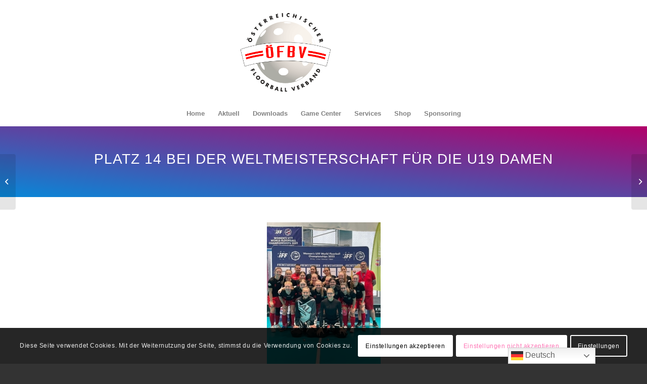

--- FILE ---
content_type: text/html; charset=UTF-8
request_url: https://www.floorball.at/platz-14-bei-der-weltmeisterschaft-fuer-die-u19-damen/
body_size: 28332
content:
<!DOCTYPE html>
<html lang="de" class="html_stretched responsive av-preloader-disabled  html_header_top html_logo_center html_bottom_nav_header html_menu_right html_custom html_header_sticky html_header_shrinking_disabled html_mobile_menu_tablet html_header_searchicon_disabled html_content_align_center html_header_unstick_top_disabled html_header_stretch_disabled html_minimal_header html_av-overlay-side html_av-overlay-side-classic html_25 html_av-submenu-noclone html_entry_id_2104 av-cookies-consent-show-message-bar av-cookies-cookie-consent-enabled av-cookies-can-opt-out av-cookies-user-silent-accept avia-cookie-check-browser-settings av-no-preview av-default-lightbox html_text_menu_active av-mobile-menu-switch-default">
<head>
<meta charset="UTF-8" />
<!-- mobile setting -->
<meta name="viewport" content="width=device-width, initial-scale=1">
<!-- Scripts/CSS and wp_head hook -->
<meta name='robots' content='index, follow, max-image-preview:large, max-snippet:-1, max-video-preview:-1' />
<meta name="dlm-version" content="5.1.6">
<script type='text/javascript'>
function avia_cookie_check_sessionStorage()
{
//	FF throws error when all cookies blocked !!
var sessionBlocked = false;
try
{
var test = sessionStorage.getItem( 'aviaCookieRefused' ) != null;
}
catch(e)
{
sessionBlocked = true;
}
var aviaCookieRefused = ! sessionBlocked ? sessionStorage.getItem( 'aviaCookieRefused' ) : null;
var html = document.getElementsByTagName('html')[0];
/**
* Set a class to avoid calls to sessionStorage
*/
if( sessionBlocked || aviaCookieRefused )
{
if( html.className.indexOf('av-cookies-session-refused') < 0 )
{
html.className += ' av-cookies-session-refused';
}
}
if( sessionBlocked || aviaCookieRefused || document.cookie.match(/aviaCookieConsent/) )
{
if( html.className.indexOf('av-cookies-user-silent-accept') >= 0 )
{
html.className = html.className.replace(/\bav-cookies-user-silent-accept\b/g, '');
}
}
}
avia_cookie_check_sessionStorage();
</script>
<meta property="og:title" content="Platz 14 bei der Weltmeisterschaft für die U19 Damen"/>
<meta property="og:description" content=""/>
<meta property="og:image" content="https://www.floorball.at/wp-content/uploads/2022/09/65EF5D0F-4488-419A-B098-FDFEFA8080CC.jpeg"/>
<meta property="og:image:width" content="1536" />
<meta property="og:image:height" content="2048" />
<meta property="og:type" content="article"/>
<meta property="og:article:published_time" content="2022-09-05 17:51:04"/>
<meta property="og:article:modified_time" content="2022-09-05 18:11:10"/>
<meta name="twitter:card" content="summary">
<meta name="twitter:title" content="Platz 14 bei der Weltmeisterschaft für die U19 Damen"/>
<meta name="twitter:description" content=""/>
<meta name="twitter:image" content="https://www.floorball.at/wp-content/uploads/2022/09/65EF5D0F-4488-419A-B098-FDFEFA8080CC.jpeg"/>
<meta name="author" content="Marion Rachlinger"/>
<!-- This site is optimized with the Yoast SEO plugin v26.8 - https://yoast.com/product/yoast-seo-wordpress/ -->
<title>Platz 14 bei der Weltmeisterschaft für die U19 Damen - ÖFBV - Österreichischer Floorball Verband</title>
<link rel="canonical" href="https://www.floorball.at/platz-14-bei-der-weltmeisterschaft-fuer-die-u19-damen/" />
<meta property="og:url" content="https://www.floorball.at/platz-14-bei-der-weltmeisterschaft-fuer-die-u19-damen/" />
<meta property="og:site_name" content="ÖFBV - Österreichischer Floorball Verband" />
<meta property="article:publisher" content="https://www.facebook.com/floorball.austria" />
<meta property="article:published_time" content="2022-09-05T15:51:04+00:00" />
<meta property="article:modified_time" content="2022-09-05T16:11:10+00:00" />
<meta property="og:image" content="https://www.floorball.at/wp-content/uploads/2022/09/65EF5D0F-4488-419A-B098-FDFEFA8080CC.jpeg" />
<meta property="og:image:width" content="1536" />
<meta property="og:image:height" content="2048" />
<meta property="og:image:type" content="image/jpeg" />
<meta name="author" content="Marion Rachlinger" />
<meta name="twitter:label1" content="Verfasst von" />
<meta name="twitter:data1" content="Marion Rachlinger" />
<meta name="twitter:label2" content="Geschätzte Lesezeit" />
<meta name="twitter:data2" content="5 Minuten" />
<script type="application/ld+json" class="yoast-schema-graph">{"@context":"https://schema.org","@graph":[{"@type":"Article","@id":"https://www.floorball.at/platz-14-bei-der-weltmeisterschaft-fuer-die-u19-damen/#article","isPartOf":{"@id":"https://www.floorball.at/platz-14-bei-der-weltmeisterschaft-fuer-die-u19-damen/"},"author":{"name":"Marion Rachlinger","@id":"https://www.floorball.at/#/schema/person/483904e7a1a2920cbbb738e086f133a8"},"headline":"Platz 14 bei der Weltmeisterschaft für die U19 Damen","datePublished":"2022-09-05T15:51:04+00:00","dateModified":"2022-09-05T16:11:10+00:00","mainEntityOfPage":{"@id":"https://www.floorball.at/platz-14-bei-der-weltmeisterschaft-fuer-die-u19-damen/"},"wordCount":1497,"commentCount":0,"publisher":{"@id":"https://www.floorball.at/#organization"},"image":{"@id":"https://www.floorball.at/platz-14-bei-der-weltmeisterschaft-fuer-die-u19-damen/#primaryimage"},"thumbnailUrl":"https://www.floorball.at/wp-content/uploads/2022/09/65EF5D0F-4488-419A-B098-FDFEFA8080CC.jpeg","inLanguage":"de","potentialAction":[{"@type":"CommentAction","name":"Comment","target":["https://www.floorball.at/platz-14-bei-der-weltmeisterschaft-fuer-die-u19-damen/#respond"]}]},{"@type":"WebPage","@id":"https://www.floorball.at/platz-14-bei-der-weltmeisterschaft-fuer-die-u19-damen/","url":"https://www.floorball.at/platz-14-bei-der-weltmeisterschaft-fuer-die-u19-damen/","name":"Platz 14 bei der Weltmeisterschaft für die U19 Damen - ÖFBV - Österreichischer Floorball Verband","isPartOf":{"@id":"https://www.floorball.at/#website"},"primaryImageOfPage":{"@id":"https://www.floorball.at/platz-14-bei-der-weltmeisterschaft-fuer-die-u19-damen/#primaryimage"},"image":{"@id":"https://www.floorball.at/platz-14-bei-der-weltmeisterschaft-fuer-die-u19-damen/#primaryimage"},"thumbnailUrl":"https://www.floorball.at/wp-content/uploads/2022/09/65EF5D0F-4488-419A-B098-FDFEFA8080CC.jpeg","datePublished":"2022-09-05T15:51:04+00:00","dateModified":"2022-09-05T16:11:10+00:00","breadcrumb":{"@id":"https://www.floorball.at/platz-14-bei-der-weltmeisterschaft-fuer-die-u19-damen/#breadcrumb"},"inLanguage":"de","potentialAction":[{"@type":"ReadAction","target":["https://www.floorball.at/platz-14-bei-der-weltmeisterschaft-fuer-die-u19-damen/"]}]},{"@type":"ImageObject","inLanguage":"de","@id":"https://www.floorball.at/platz-14-bei-der-weltmeisterschaft-fuer-die-u19-damen/#primaryimage","url":"https://www.floorball.at/wp-content/uploads/2022/09/65EF5D0F-4488-419A-B098-FDFEFA8080CC.jpeg","contentUrl":"https://www.floorball.at/wp-content/uploads/2022/09/65EF5D0F-4488-419A-B098-FDFEFA8080CC.jpeg","width":1536,"height":2048},{"@type":"BreadcrumbList","@id":"https://www.floorball.at/platz-14-bei-der-weltmeisterschaft-fuer-die-u19-damen/#breadcrumb","itemListElement":[{"@type":"ListItem","position":1,"name":"Startseite","item":"https://www.floorball.at/"},{"@type":"ListItem","position":2,"name":"Platz 14 bei der Weltmeisterschaft für die U19 Damen"}]},{"@type":"WebSite","@id":"https://www.floorball.at/#website","url":"https://www.floorball.at/","name":"ÖFBV - Österreichischer Floorball Verband","description":"ÖFBV - Austrian Floorball Federation","publisher":{"@id":"https://www.floorball.at/#organization"},"potentialAction":[{"@type":"SearchAction","target":{"@type":"EntryPoint","urlTemplate":"https://www.floorball.at/?s={search_term_string}"},"query-input":{"@type":"PropertyValueSpecification","valueRequired":true,"valueName":"search_term_string"}}],"inLanguage":"de"},{"@type":"Organization","@id":"https://www.floorball.at/#organization","name":"Österreichischer Floorball Verband","url":"https://www.floorball.at/","logo":{"@type":"ImageObject","inLanguage":"de","@id":"https://www.floorball.at/#/schema/logo/image/","url":"https://www.floorball.at/wp-content/uploads/2020/10/Oesterreichischer-Floorball-Verband-1.png","contentUrl":"https://www.floorball.at/wp-content/uploads/2020/10/Oesterreichischer-Floorball-Verband-1.png","width":682,"height":600,"caption":"Österreichischer Floorball Verband"},"image":{"@id":"https://www.floorball.at/#/schema/logo/image/"},"sameAs":["https://www.facebook.com/floorball.austria","https://www.instagram.com/floorball.austria/","https://de.wikipedia.org/wiki/Österreichischer_Floorball_Verband"]},{"@type":"Person","@id":"https://www.floorball.at/#/schema/person/483904e7a1a2920cbbb738e086f133a8","name":"Marion Rachlinger","image":{"@type":"ImageObject","inLanguage":"de","@id":"https://www.floorball.at/#/schema/person/image/","url":"https://secure.gravatar.com/avatar/2d5fef8534d904fa1d138a85b9c3268860b893f8acea77a9f07c2547b2114a56?s=96&d=mm&r=g","contentUrl":"https://secure.gravatar.com/avatar/2d5fef8534d904fa1d138a85b9c3268860b893f8acea77a9f07c2547b2114a56?s=96&d=mm&r=g","caption":"Marion Rachlinger"},"url":"https://www.floorball.at/author/marion-rachlinger/"}]}</script>
<!-- / Yoast SEO plugin. -->
<link rel="alternate" type="application/rss+xml" title="ÖFBV - Österreichischer Floorball Verband &raquo; Feed" href="https://www.floorball.at/feed/" />
<link rel="alternate" type="application/rss+xml" title="ÖFBV - Österreichischer Floorball Verband &raquo; Kommentar-Feed" href="https://www.floorball.at/comments/feed/" />
<link rel="alternate" type="application/rss+xml" title="ÖFBV - Österreichischer Floorball Verband &raquo; Kommentar-Feed zu Platz 14 bei der Weltmeisterschaft für die U19 Damen" href="https://www.floorball.at/platz-14-bei-der-weltmeisterschaft-fuer-die-u19-damen/feed/" />
<link rel="alternate" title="oEmbed (JSON)" type="application/json+oembed" href="https://www.floorball.at/wp-json/oembed/1.0/embed?url=https%3A%2F%2Fwww.floorball.at%2Fplatz-14-bei-der-weltmeisterschaft-fuer-die-u19-damen%2F" />
<link rel="alternate" title="oEmbed (XML)" type="text/xml+oembed" href="https://www.floorball.at/wp-json/oembed/1.0/embed?url=https%3A%2F%2Fwww.floorball.at%2Fplatz-14-bei-der-weltmeisterschaft-fuer-die-u19-damen%2F&#038;format=xml" />
<style id='wp-img-auto-sizes-contain-inline-css' type='text/css'>
img:is([sizes=auto i],[sizes^="auto," i]){contain-intrinsic-size:3000px 1500px}
/*# sourceURL=wp-img-auto-sizes-contain-inline-css */
</style>
<!-- <link rel='stylesheet' id='pt-cv-public-style-css' href='https://www.floorball.at/wp-content/plugins/content-views-query-and-display-post-page/public/assets/css/cv.css?ver=4.2.1' type='text/css' media='all' /> -->
<!-- <link rel='stylesheet' id='cff-css' href='https://www.floorball.at/wp-content/plugins/custom-facebook-feed-pro/assets/css/cff-style.min.css?ver=4.7.4' type='text/css' media='all' /> -->
<!-- <link rel='stylesheet' id='mediaelement-css' href='https://www.floorball.at/wp-includes/js/mediaelement/mediaelementplayer-legacy.min.css?ver=4.2.17' type='text/css' media='all' /> -->
<!-- <link rel='stylesheet' id='wp-mediaelement-css' href='https://www.floorball.at/wp-includes/js/mediaelement/wp-mediaelement.min.css?ver=6.9' type='text/css' media='all' /> -->
<!-- <link rel='stylesheet' id='tablepress-default-css' href='https://www.floorball.at/wp-content/plugins/tablepress/css/build/default.css?ver=3.2.6' type='text/css' media='all' /> -->
<!-- <link rel='stylesheet' id='photonic-slider-css' href='https://www.floorball.at/wp-content/plugins/photonic/include/ext/splide/splide.min.css?ver=20260123-175055' type='text/css' media='all' /> -->
<!-- <link rel='stylesheet' id='photonic-lightbox-css' href='https://www.floorball.at/wp-content/plugins/photonic/include/ext/baguettebox/baguettebox.min.css?ver=20260123-175055' type='text/css' media='all' /> -->
<!-- <link rel='stylesheet' id='photonic-css' href='https://www.floorball.at/wp-content/plugins/photonic/include/css/front-end/core/photonic.min.css?ver=20260123-175055' type='text/css' media='all' /> -->
<link rel="stylesheet" type="text/css" href="//www.floorball.at/wp-content/cache/wpfc-minified/8kqzut7n/2riiq.css" media="all"/>
<style id='photonic-inline-css' type='text/css'>
/* Retrieved from saved CSS */
.photonic-panel { background:  rgb(17,17,17)  !important;
border-top: none;
border-right: none;
border-bottom: none;
border-left: none;
}
.photonic-random-layout .photonic-thumb { padding: 2px}
.photonic-masonry-layout .photonic-thumb, .photonic-masonry-horizontal-layout .photonic-thumb { padding: 2px}
.photonic-mosaic-layout .photonic-thumb { padding: 2px}
/*# sourceURL=photonic-inline-css */
</style>
<!-- <link rel='stylesheet' id='avia-merged-styles-css' href='https://www.floorball.at/wp-content/uploads/dynamic_avia/avia-merged-styles-9a5864fd5ae970146a7b94f3d4a3343e---6977f7206f863.css' type='text/css' media='all' /> -->
<!-- <link rel='stylesheet' id='avia-single-post-2104-css' href='https://www.floorball.at/wp-content/uploads/dynamic_avia/avia_posts_css/post-2104.css?ver=ver-1769506191' type='text/css' media='all' /> -->
<link rel="stylesheet" type="text/css" href="//www.floorball.at/wp-content/cache/wpfc-minified/kenln80h/9jz5y.css" media="all"/>
<!--n2css--><!--n2js--><script src='//www.floorball.at/wp-content/cache/wpfc-minified/l1dz5f6w/803p5.js' type="text/javascript"></script>
<!-- <script type="text/javascript" src="https://www.floorball.at/wp-includes/js/jquery/jquery.min.js?ver=3.7.1" id="jquery-core-js"></script> -->
<!-- <script type="text/javascript" src="https://www.floorball.at/wp-includes/js/jquery/jquery-migrate.min.js?ver=3.4.1" id="jquery-migrate-js"></script> -->
<script type="text/javascript" id="wpgmza_data-js-extra">
/* <![CDATA[ */
var wpgmza_google_api_status = {"message":"Enqueued","code":"ENQUEUED"};
//# sourceURL=wpgmza_data-js-extra
/* ]]> */
</script>
<script src='//www.floorball.at/wp-content/cache/wpfc-minified/13er10vf/88jb5.js' type="text/javascript"></script>
<!-- <script type="text/javascript" src="https://www.floorball.at/wp-content/plugins/wp-google-maps/wpgmza_data.js?ver=6.9" id="wpgmza_data-js"></script> -->
<!-- <script type="text/javascript" src="https://www.floorball.at/wp-content/uploads/dynamic_avia/avia-head-scripts-e46866dab1f04e2304ef208497ce46a5---6977f7207e836.js" id="avia-head-scripts-js"></script> -->
<link rel="EditURI" type="application/rsd+xml" title="RSD" href="https://www.floorball.at/xmlrpc.php?rsd" />
<meta name="generator" content="WordPress 6.9" />
<link rel='shortlink' href='https://www.floorball.at/?p=2104' />
<!-- Custom Facebook Feed JS vars -->
<script type="text/javascript">
var cffsiteurl = "https://www.floorball.at/wp-content/plugins";
var cffajaxurl = "https://www.floorball.at/wp-admin/admin-ajax.php";
var cfflinkhashtags = "true";
</script>
<!-- Markup (JSON-LD) structured in schema.org ver.4.8.1 START -->
<script type="application/ld+json">
{
"@context": "https://schema.org",
"@type": "Organization",
"name": "Österreichischer Floorball Verband - Austrian Floorball Federation",
"url": "https://www.floorball.at/",
"logo": "https://www.floorball.at/wp-content/uploads/2020/10/Oesterreichischer-Floorball-Verband-1.png",
"sameAs": [
"https://www.facebook.com/floorball.austria/",
"https://www.instagram.com/floorball.austria/"
]
}
</script>
<script type="application/ld+json">
{
"@context": "https://schema.org",
"@type": "Organization",
"name": "Österreichischer Floorball Verband - Austrian Floorball Federation",
"url": "https://www.floorball.at/",
"logo": "https://www.floorball.at/wp-content/uploads/2020/10/Oesterreichischer-Floorball-Verband-1.png",
"sameAs": [
"https://www.facebook.com/floorball.austria/",
"https://www.instagram.com/floorball.austria/"
]
}
</script>
<!-- Markup (JSON-LD) structured in schema.org END -->
<link rel="profile" href="https://gmpg.org/xfn/11" />
<link rel="alternate" type="application/rss+xml" title="ÖFBV - Österreichischer Floorball Verband RSS2 Feed" href="https://www.floorball.at/feed/" />
<link rel="pingback" href="https://www.floorball.at/xmlrpc.php" />
<style type='text/css' media='screen'>
#top #header_main > .container, #top #header_main > .container .main_menu  .av-main-nav > li > a, #top #header_main #menu-item-shop .cart_dropdown_link{ height:200px; line-height: 200px; }
.html_top_nav_header .av-logo-container{ height:200px;  }
.html_header_top.html_header_sticky #top #wrap_all #main{ padding-top:250px; } 
</style>
<!--[if lt IE 9]><script src="https://www.floorball.at/wp-content/themes/enfold/js/html5shiv.js"></script><![endif]-->
<link rel="icon" href="https://www.floorball.at/wp-content/uploads/2020/10/Oesterreichischer-Floorball-Verband-1-80x80.png" type="image/png">
<!-- To speed up the rendering and to display the site as fast as possible to the user we include some styles and scripts for above the fold content inline -->
<script type="text/javascript">'use strict';var avia_is_mobile=!1;if(/Android|webOS|iPhone|iPad|iPod|BlackBerry|IEMobile|Opera Mini/i.test(navigator.userAgent)&&'ontouchstart' in document.documentElement){avia_is_mobile=!0;document.documentElement.className+=' avia_mobile '}
else{document.documentElement.className+=' avia_desktop '};document.documentElement.className+=' js_active ';(function(){var e=['-webkit-','-moz-','-ms-',''],n='',o=!1,a=!1;for(var t in e){if(e[t]+'transform' in document.documentElement.style){o=!0;n=e[t]+'transform'};if(e[t]+'perspective' in document.documentElement.style){a=!0}};if(o){document.documentElement.className+=' avia_transform '};if(a){document.documentElement.className+=' avia_transform3d '};if(typeof document.getElementsByClassName=='function'&&typeof document.documentElement.getBoundingClientRect=='function'&&avia_is_mobile==!1){if(n&&window.innerHeight>0){setTimeout(function(){var e=0,o={},a=0,t=document.getElementsByClassName('av-parallax'),i=window.pageYOffset||document.documentElement.scrollTop;for(e=0;e<t.length;e++){t[e].style.top='0px';o=t[e].getBoundingClientRect();a=Math.ceil((window.innerHeight+i-o.top)*0.3);t[e].style[n]='translate(0px, '+a+'px)';t[e].style.top='auto';t[e].className+=' enabled-parallax '}},50)}}})();</script><style type="text/css">
@font-face {font-family: 'entypo-fontello'; font-weight: normal; font-style: normal; font-display: auto;
src: url('https://www.floorball.at/wp-content/themes/enfold/config-templatebuilder/avia-template-builder/assets/fonts/entypo-fontello.woff2') format('woff2'),
url('https://www.floorball.at/wp-content/themes/enfold/config-templatebuilder/avia-template-builder/assets/fonts/entypo-fontello.woff') format('woff'),
url('https://www.floorball.at/wp-content/themes/enfold/config-templatebuilder/avia-template-builder/assets/fonts/entypo-fontello.ttf') format('truetype'),
url('https://www.floorball.at/wp-content/themes/enfold/config-templatebuilder/avia-template-builder/assets/fonts/entypo-fontello.svg#entypo-fontello') format('svg'),
url('https://www.floorball.at/wp-content/themes/enfold/config-templatebuilder/avia-template-builder/assets/fonts/entypo-fontello.eot'),
url('https://www.floorball.at/wp-content/themes/enfold/config-templatebuilder/avia-template-builder/assets/fonts/entypo-fontello.eot?#iefix') format('embedded-opentype');
} #top .avia-font-entypo-fontello, body .avia-font-entypo-fontello, html body [data-av_iconfont='entypo-fontello']:before{ font-family: 'entypo-fontello'; }
</style>
<!--
Debugging Info for Theme support: 
Theme: Enfold
Version: 6.0.4
Installed: enfold
AviaFramework Version: 5.6
AviaBuilder Version: 5.3
aviaElementManager Version: 1.0.1
ML:640-PU:145-PLA:33
WP:6.9
Compress: CSS:all theme files - JS:all theme files
Updates: disabled
PLAu:31
-->
<!-- <link rel='stylesheet' id='shariffcss-css' href='https://www.floorball.at/wp-content/plugins/shariff/css/shariff.min.css?ver=4.6.15' type='text/css' media='all' /> -->
<link rel="stylesheet" type="text/css" href="//www.floorball.at/wp-content/cache/wpfc-minified/6yopt9us/803p4.css" media="all"/>
</head>
<body id="top" class="wp-singular post-template-default single single-post postid-2104 single-format-standard wp-theme-enfold stretched sidebar_shadow rtl_columns av-curtain-numeric arial-websave arial  avia-responsive-images-support" itemscope="itemscope" itemtype="https://schema.org/WebPage" >
<div id='wrap_all'>
<header id='header' class='all_colors header_color light_bg_color  av_header_top av_logo_center av_bottom_nav_header av_menu_right av_custom av_header_sticky av_header_shrinking_disabled av_header_stretch_disabled av_mobile_menu_tablet av_header_searchicon_disabled av_header_unstick_top_disabled av_minimal_header av_header_border_disabled' aria-label="Header" data-av_shrink_factor='50' role="banner" itemscope="itemscope" itemtype="https://schema.org/WPHeader" >
<div  id='header_main' class='container_wrap container_wrap_logo'>
<div class='container av-logo-container'><div class='inner-container'><span class='logo avia-standard-logo'><a href='https://www.floorball.at/' class='' aria-label='Oesterreichischer-Floorball-Verband' title='Oesterreichischer-Floorball-Verband'><img src="https://www.floorball.at/wp-content/uploads/2020/10/Oesterreichischer-Floorball-Verband-1.png" srcset="https://www.floorball.at/wp-content/uploads/2020/10/Oesterreichischer-Floorball-Verband-1.png 682w, https://www.floorball.at/wp-content/uploads/2020/10/Oesterreichischer-Floorball-Verband-1-300x264.png 300w" sizes="(max-width: 682px) 100vw, 682px" height="100" width="300" alt='ÖFBV - Österreichischer Floorball Verband' title='Oesterreichischer-Floorball-Verband' /></a></span></div></div><div id='header_main_alternate' class='container_wrap'><div class='container'><nav class='main_menu' data-selectname='Wähle eine Seite'  role="navigation" itemscope="itemscope" itemtype="https://schema.org/SiteNavigationElement" ><div class="avia-menu av-main-nav-wrap"><ul role="menu" class="menu av-main-nav" id="avia-menu"><li role="menuitem" id="menu-item-115" class="menu-item menu-item-type-post_type menu-item-object-page menu-item-home menu-item-top-level menu-item-top-level-1"><a href="https://www.floorball.at/" itemprop="url" tabindex="0"><span class="avia-bullet"></span><span class="avia-menu-text">Home</span><span class="avia-menu-fx"><span class="avia-arrow-wrap"><span class="avia-arrow"></span></span></span></a></li>
<li role="menuitem" id="menu-item-2550" class="menu-item menu-item-type-post_type menu-item-object-page menu-item-has-children menu-item-top-level menu-item-top-level-2"><a href="https://www.floorball.at/aktuell/" itemprop="url" tabindex="0"><span class="avia-bullet"></span><span class="avia-menu-text">Aktuell</span><span class="avia-menu-fx"><span class="avia-arrow-wrap"><span class="avia-arrow"></span></span></span></a>
<ul class="sub-menu">
<li role="menuitem" id="menu-item-2358" class="menu-item menu-item-type-post_type menu-item-object-page menu-item-has-children"><a href="https://www.floorball.at/ausbildung/" itemprop="url" tabindex="0"><span class="avia-bullet"></span><span class="avia-menu-text">Ausbildung</span></a>
<ul class="sub-menu">
<li role="menuitem" id="menu-item-2598" class="menu-item menu-item-type-post_type menu-item-object-page"><a href="https://www.floorball.at/floorball-uebungsleiterin/" itemprop="url" tabindex="0"><span class="avia-bullet"></span><span class="avia-menu-text">Floorball Übungsleiter:In</span></a></li>
<li role="menuitem" id="menu-item-2660" class="menu-item menu-item-type-post_type menu-item-object-page"><a href="https://www.floorball.at/schiedsrichterinnen-ausbildung/" itemprop="url" tabindex="0"><span class="avia-bullet"></span><span class="avia-menu-text">Schiedsrichter:Innen Ausbildung</span></a></li>
<li role="menuitem" id="menu-item-3163" class="menu-item menu-item-type-post_type menu-item-object-page"><a href="https://www.floorball.at/schiedsgericht-und-spielsekretariat/" itemprop="url" tabindex="0"><span class="avia-bullet"></span><span class="avia-menu-text">Schiedsgericht und Spielsekretariat</span></a></li>
<li role="menuitem" id="menu-item-2666" class="menu-item menu-item-type-post_type menu-item-object-page"><a href="https://www.floorball.at/sportinstruktorinnen-ausbildung/" itemprop="url" tabindex="0"><span class="avia-bullet"></span><span class="avia-menu-text">Sportinstruktor:Innen Ausbildung</span></a></li>
</ul>
</li>
<li role="menuitem" id="menu-item-4012" class="menu-item menu-item-type-post_type menu-item-object-page"><a href="https://www.floorball.at/face/" itemprop="url" tabindex="0"><span class="avia-bullet"></span><span class="avia-menu-text">FACE – Projekt</span></a></li>
<li role="menuitem" id="menu-item-4744" class="menu-item menu-item-type-post_type menu-item-object-page"><a href="https://www.floorball.at/fafe-projekt/" itemprop="url" tabindex="0"><span class="avia-bullet"></span><span class="avia-menu-text">FAFE – Projekt</span></a></li>
<li role="menuitem" id="menu-item-2710" class="menu-item menu-item-type-post_type menu-item-object-page menu-item-has-children"><a href="https://www.floorball.at/famp/" itemprop="url" tabindex="0"><span class="avia-bullet"></span><span class="avia-menu-text">FAMP</span></a>
<ul class="sub-menu">
<li role="menuitem" id="menu-item-3724" class="menu-item menu-item-type-post_type menu-item-object-page"><a href="https://www.floorball.at/famp-2/" itemprop="url" tabindex="0"><span class="avia-bullet"></span><span class="avia-menu-text">FAMP – Die Berichte</span></a></li>
</ul>
</li>
<li role="menuitem" id="menu-item-2874" class="menu-item menu-item-type-post_type menu-item-object-page menu-item-has-children"><a href="https://www.floorball.at/jobs/" itemprop="url" tabindex="0"><span class="avia-bullet"></span><span class="avia-menu-text">Jobs</span></a>
<ul class="sub-menu">
<li role="menuitem" id="menu-item-3467" class="menu-item menu-item-type-post_type menu-item-object-page"><a href="https://www.floorball.at/aktuelle-jobs/" itemprop="url" tabindex="0"><span class="avia-bullet"></span><span class="avia-menu-text">Aktuelle Jobs</span></a></li>
<li role="menuitem" id="menu-item-5224" class="menu-item menu-item-type-post_type menu-item-object-page"><a href="https://www.floorball.at/erasmus-student-intership/" itemprop="url" tabindex="0"><span class="avia-bullet"></span><span class="avia-menu-text">Erasmus Student Internship</span></a></li>
</ul>
</li>
<li role="menuitem" id="menu-item-2632" class="menu-item menu-item-type-post_type menu-item-object-page menu-item-has-children"><a href="https://www.floorball.at/nationalteams-2/" itemprop="url" tabindex="0"><span class="avia-bullet"></span><span class="avia-menu-text">Nationalteams</span></a>
<ul class="sub-menu">
<li role="menuitem" id="menu-item-2776" class="menu-item menu-item-type-post_type menu-item-object-page"><a href="https://www.floorball.at/nationalteam-herren/" itemprop="url" tabindex="0"><span class="avia-bullet"></span><span class="avia-menu-text">Nationalteam Herren</span></a></li>
<li role="menuitem" id="menu-item-4368" class="menu-item menu-item-type-post_type menu-item-object-page"><a href="https://www.floorball.at/nationalteam-herren-u19/" itemprop="url" tabindex="0"><span class="avia-bullet"></span><span class="avia-menu-text">Nationalteam Herren U19</span></a></li>
<li role="menuitem" id="menu-item-4367" class="menu-item menu-item-type-post_type menu-item-object-page"><a href="https://www.floorball.at/nationalteam-herren-u17/" itemprop="url" tabindex="0"><span class="avia-bullet"></span><span class="avia-menu-text">Nationalteam Herren U17</span></a></li>
<li role="menuitem" id="menu-item-2950" class="menu-item menu-item-type-post_type menu-item-object-page"><a href="https://www.floorball.at/nationalteam-damen/" itemprop="url" tabindex="0"><span class="avia-bullet"></span><span class="avia-menu-text">Nationalteam Damen</span></a></li>
<li role="menuitem" id="menu-item-4366" class="menu-item menu-item-type-post_type menu-item-object-page"><a href="https://www.floorball.at/nationalteam-damen-u19/" itemprop="url" tabindex="0"><span class="avia-bullet"></span><span class="avia-menu-text">Nationalteam Damen U19</span></a></li>
</ul>
</li>
<li role="menuitem" id="menu-item-2554" class="menu-item menu-item-type-custom menu-item-object-custom"><a href="https://www.floorballflash.at/de/" itemprop="url" tabindex="0"><span class="avia-bullet"></span><span class="avia-menu-text">Statistik &#8211; Floorballflash</span></a></li>
<li role="menuitem" id="menu-item-3790" class="menu-item menu-item-type-post_type menu-item-object-page"><a href="https://www.floorball.at/train-with-the-campions/" itemprop="url" tabindex="0"><span class="avia-bullet"></span><span class="avia-menu-text">Train with the Floorball Champions</span></a></li>
</ul>
</li>
<li role="menuitem" id="menu-item-272" class="menu-item menu-item-type-post_type menu-item-object-page menu-item-mega-parent  menu-item-top-level menu-item-top-level-3"><a href="https://www.floorball.at/downloads/" itemprop="url" tabindex="0"><span class="avia-bullet"></span><span class="avia-menu-text">Downloads</span><span class="avia-menu-fx"><span class="avia-arrow-wrap"><span class="avia-arrow"></span></span></span></a></li>
<li role="menuitem" id="menu-item-1261" class="menu-item menu-item-type-post_type menu-item-object-page menu-item-has-children menu-item-top-level menu-item-top-level-4"><a href="https://www.floorball.at/game-center/" itemprop="url" tabindex="0"><span class="avia-bullet"></span><span class="avia-menu-text">Game Center</span><span class="avia-menu-fx"><span class="avia-arrow-wrap"><span class="avia-arrow"></span></span></span></a>
<ul class="sub-menu">
<li role="menuitem" id="menu-item-1267" class="menu-item menu-item-type-post_type menu-item-object-page"><a href="https://www.floorball.at/game-center-kanal-1/" itemprop="url" tabindex="0"><span class="avia-bullet"></span><span class="avia-menu-text">Game Center – Kanal 1</span></a></li>
<li role="menuitem" id="menu-item-1266" class="menu-item menu-item-type-post_type menu-item-object-page"><a href="https://www.floorball.at/game-center-kanal-2/" itemprop="url" tabindex="0"><span class="avia-bullet"></span><span class="avia-menu-text">Game Center – Kanal 2</span></a></li>
<li role="menuitem" id="menu-item-1265" class="menu-item menu-item-type-post_type menu-item-object-page"><a href="https://www.floorball.at/game-center-kanal-3/" itemprop="url" tabindex="0"><span class="avia-bullet"></span><span class="avia-menu-text">Game Center – Kanal 3</span></a></li>
<li role="menuitem" id="menu-item-1264" class="menu-item menu-item-type-post_type menu-item-object-page"><a href="https://www.floorball.at/game-center-kanal-4/" itemprop="url" tabindex="0"><span class="avia-bullet"></span><span class="avia-menu-text">Game Center – Kanal 4</span></a></li>
</ul>
</li>
<li role="menuitem" id="menu-item-138" class="menu-item menu-item-type-post_type menu-item-object-page menu-item-has-children menu-item-top-level menu-item-top-level-5"><a href="https://www.floorball.at/kontakt/" itemprop="url" tabindex="0"><span class="avia-bullet"></span><span class="avia-menu-text">Services</span><span class="avia-menu-fx"><span class="avia-arrow-wrap"><span class="avia-arrow"></span></span></span></a>
<ul class="sub-menu">
<li role="menuitem" id="menu-item-116" class="menu-item menu-item-type-post_type menu-item-object-page menu-item-has-children"><a href="https://www.floorball.at/news-archiv/" itemprop="url" tabindex="0"><span class="avia-bullet"></span><span class="avia-menu-text">Archiv</span></a>
<ul class="sub-menu">
<li role="menuitem" id="menu-item-1577" class="menu-item menu-item-type-post_type menu-item-object-page"><a href="https://www.floorball.at/newsletterarchiv/" itemprop="url" tabindex="0"><span class="avia-bullet"></span><span class="avia-menu-text">Newsletterarchiv</span></a></li>
</ul>
</li>
<li role="menuitem" id="menu-item-139" class="menu-item menu-item-type-post_type menu-item-object-page"><a href="https://www.floorball.at/datenschutzerklaerung/" itemprop="url" tabindex="0"><span class="avia-bullet"></span><span class="avia-menu-text">Datenschutzerklärung</span></a></li>
<li role="menuitem" id="menu-item-4356" class="menu-item menu-item-type-post_type menu-item-object-page menu-item-has-children"><a href="https://www.floorball.at/good-governance-2/" itemprop="url" tabindex="0"><span class="avia-bullet"></span><span class="avia-menu-text">Good Governance</span></a>
<ul class="sub-menu">
<li role="menuitem" id="menu-item-3931" class="menu-item menu-item-type-post_type menu-item-object-page"><a href="https://www.floorball.at/fair-play-fair-floorball/" itemprop="url" tabindex="0"><span class="avia-bullet"></span><span class="avia-menu-text">Fair Play – Fair Floorball</span></a></li>
<li role="menuitem" id="menu-item-3428" class="menu-item menu-item-type-post_type menu-item-object-page"><a href="https://www.floorball.at/safe-sport-safe-floorball/" itemprop="url" tabindex="0"><span class="avia-bullet"></span><span class="avia-menu-text">Safe Sport – Safe Floorball</span></a></li>
</ul>
</li>
<li role="menuitem" id="menu-item-140" class="menu-item menu-item-type-post_type menu-item-object-page"><a href="https://www.floorball.at/impressum/" itemprop="url" tabindex="0"><span class="avia-bullet"></span><span class="avia-menu-text">Impressum</span></a></li>
<li role="menuitem" id="menu-item-141" class="menu-item menu-item-type-post_type menu-item-object-page"><a href="https://www.floorball.at/kontakt/" itemprop="url" tabindex="0"><span class="avia-bullet"></span><span class="avia-menu-text">Kontakte</span></a></li>
<li role="menuitem" id="menu-item-300" class="menu-item menu-item-type-post_type menu-item-object-page"><a href="https://www.floorball.at/landesverbaende/" itemprop="url" tabindex="0"><span class="avia-bullet"></span><span class="avia-menu-text">Landesverbände</span></a></li>
<li role="menuitem" id="menu-item-2871" class="menu-item menu-item-type-post_type menu-item-object-page"><a href="https://www.floorball.at/ligasysteme/" itemprop="url" tabindex="0"><span class="avia-bullet"></span><span class="avia-menu-text">Ligasysteme</span></a></li>
<li role="menuitem" id="menu-item-5307" class="menu-item menu-item-type-post_type menu-item-object-page"><a href="https://www.floorball.at/meistertafel/" itemprop="url" tabindex="0"><span class="avia-bullet"></span><span class="avia-menu-text">Meistertafel</span></a></li>
<li role="menuitem" id="menu-item-4425" class="menu-item menu-item-type-post_type menu-item-object-page"><a href="https://www.floorball.at/veranstaltungen/" itemprop="url" tabindex="0"><span class="avia-bullet"></span><span class="avia-menu-text">Veranstaltungen</span></a></li>
<li role="menuitem" id="menu-item-4407" class="menu-item menu-item-type-post_type menu-item-object-page"><a href="https://www.floorball.at/volunteer/" itemprop="url" tabindex="0"><span class="avia-bullet"></span><span class="avia-menu-text">Volunteer</span></a></li>
<li role="menuitem" id="menu-item-3308" class="menu-item menu-item-type-post_type menu-item-object-page"><a href="https://www.floorball.at/vorstand/" itemprop="url" tabindex="0"><span class="avia-bullet"></span><span class="avia-menu-text">Vorstand</span></a></li>
<li role="menuitem" id="menu-item-2460" class="menu-item menu-item-type-post_type menu-item-object-page"><a href="https://www.floorball.at/digitalisierung-2/" itemprop="url" tabindex="0"><span class="avia-bullet"></span><span class="avia-menu-text">Warum Mitglied beim ÖFBV werden?</span></a></li>
</ul>
</li>
<li role="menuitem" id="menu-item-2906" class="menu-item menu-item-type-post_type menu-item-object-page menu-item-top-level menu-item-top-level-6"><a href="https://www.floorball.at/shop/" itemprop="url" tabindex="0"><span class="avia-bullet"></span><span class="avia-menu-text">Shop</span><span class="avia-menu-fx"><span class="avia-arrow-wrap"><span class="avia-arrow"></span></span></span></a></li>
<li role="menuitem" id="menu-item-4365" class="menu-item menu-item-type-post_type menu-item-object-page menu-item-top-level menu-item-top-level-7"><a href="https://www.floorball.at/safe-sport-safe-floorball-2/" itemprop="url" tabindex="0"><span class="avia-bullet"></span><span class="avia-menu-text">Sponsoring</span><span class="avia-menu-fx"><span class="avia-arrow-wrap"><span class="avia-arrow"></span></span></span></a></li>
<li class="av-burger-menu-main menu-item-avia-special av-small-burger-icon" role="menuitem">
<a href="#" aria-label="Menü" aria-hidden="false">
<span class="av-hamburger av-hamburger--spin av-js-hamburger">
<span class="av-hamburger-box">
<span class="av-hamburger-inner"></span>
<strong>Menü</strong>
</span>
</span>
<span class="avia_hidden_link_text">Menü</span>
</a>
</li></ul></div></nav></div> </div> 
<!-- end container_wrap-->
</div>
<div id="avia_alternate_menu_container" style="display: none;"><nav class='main_menu' data-selectname='Wähle eine Seite'  role="navigation" itemscope="itemscope" itemtype="https://schema.org/SiteNavigationElement" ><div class="avia_alternate_menu av-main-nav-wrap"><ul id="avia_alternate_menu" class="menu av-main-nav"><li role="menuitem" id="menu-item-115" class="menu-item menu-item-type-post_type menu-item-object-page menu-item-home menu-item-top-level menu-item-top-level-1"><a href="https://www.floorball.at/" itemprop="url" tabindex="0"><span class="avia-bullet"></span><span class="avia-menu-text">Home</span><span class="avia-menu-fx"><span class="avia-arrow-wrap"><span class="avia-arrow"></span></span></span></a></li>
<li role="menuitem" id="menu-item-2550" class="menu-item menu-item-type-post_type menu-item-object-page menu-item-has-children menu-item-top-level menu-item-top-level-2"><a href="https://www.floorball.at/aktuell/" itemprop="url" tabindex="0"><span class="avia-bullet"></span><span class="avia-menu-text">Aktuell</span><span class="avia-menu-fx"><span class="avia-arrow-wrap"><span class="avia-arrow"></span></span></span></a>
<ul class="sub-menu">
<li role="menuitem" id="menu-item-2358" class="menu-item menu-item-type-post_type menu-item-object-page menu-item-has-children"><a href="https://www.floorball.at/ausbildung/" itemprop="url" tabindex="0"><span class="avia-bullet"></span><span class="avia-menu-text">Ausbildung</span></a>
<ul class="sub-menu">
<li role="menuitem" id="menu-item-2598" class="menu-item menu-item-type-post_type menu-item-object-page"><a href="https://www.floorball.at/floorball-uebungsleiterin/" itemprop="url" tabindex="0"><span class="avia-bullet"></span><span class="avia-menu-text">Floorball Übungsleiter:In</span></a></li>
<li role="menuitem" id="menu-item-2660" class="menu-item menu-item-type-post_type menu-item-object-page"><a href="https://www.floorball.at/schiedsrichterinnen-ausbildung/" itemprop="url" tabindex="0"><span class="avia-bullet"></span><span class="avia-menu-text">Schiedsrichter:Innen Ausbildung</span></a></li>
<li role="menuitem" id="menu-item-3163" class="menu-item menu-item-type-post_type menu-item-object-page"><a href="https://www.floorball.at/schiedsgericht-und-spielsekretariat/" itemprop="url" tabindex="0"><span class="avia-bullet"></span><span class="avia-menu-text">Schiedsgericht und Spielsekretariat</span></a></li>
<li role="menuitem" id="menu-item-2666" class="menu-item menu-item-type-post_type menu-item-object-page"><a href="https://www.floorball.at/sportinstruktorinnen-ausbildung/" itemprop="url" tabindex="0"><span class="avia-bullet"></span><span class="avia-menu-text">Sportinstruktor:Innen Ausbildung</span></a></li>
</ul>
</li>
<li role="menuitem" id="menu-item-4012" class="menu-item menu-item-type-post_type menu-item-object-page"><a href="https://www.floorball.at/face/" itemprop="url" tabindex="0"><span class="avia-bullet"></span><span class="avia-menu-text">FACE – Projekt</span></a></li>
<li role="menuitem" id="menu-item-4744" class="menu-item menu-item-type-post_type menu-item-object-page"><a href="https://www.floorball.at/fafe-projekt/" itemprop="url" tabindex="0"><span class="avia-bullet"></span><span class="avia-menu-text">FAFE – Projekt</span></a></li>
<li role="menuitem" id="menu-item-2710" class="menu-item menu-item-type-post_type menu-item-object-page menu-item-has-children"><a href="https://www.floorball.at/famp/" itemprop="url" tabindex="0"><span class="avia-bullet"></span><span class="avia-menu-text">FAMP</span></a>
<ul class="sub-menu">
<li role="menuitem" id="menu-item-3724" class="menu-item menu-item-type-post_type menu-item-object-page"><a href="https://www.floorball.at/famp-2/" itemprop="url" tabindex="0"><span class="avia-bullet"></span><span class="avia-menu-text">FAMP – Die Berichte</span></a></li>
</ul>
</li>
<li role="menuitem" id="menu-item-2874" class="menu-item menu-item-type-post_type menu-item-object-page menu-item-has-children"><a href="https://www.floorball.at/jobs/" itemprop="url" tabindex="0"><span class="avia-bullet"></span><span class="avia-menu-text">Jobs</span></a>
<ul class="sub-menu">
<li role="menuitem" id="menu-item-3467" class="menu-item menu-item-type-post_type menu-item-object-page"><a href="https://www.floorball.at/aktuelle-jobs/" itemprop="url" tabindex="0"><span class="avia-bullet"></span><span class="avia-menu-text">Aktuelle Jobs</span></a></li>
<li role="menuitem" id="menu-item-5224" class="menu-item menu-item-type-post_type menu-item-object-page"><a href="https://www.floorball.at/erasmus-student-intership/" itemprop="url" tabindex="0"><span class="avia-bullet"></span><span class="avia-menu-text">Erasmus Student Internship</span></a></li>
</ul>
</li>
<li role="menuitem" id="menu-item-2632" class="menu-item menu-item-type-post_type menu-item-object-page menu-item-has-children"><a href="https://www.floorball.at/nationalteams-2/" itemprop="url" tabindex="0"><span class="avia-bullet"></span><span class="avia-menu-text">Nationalteams</span></a>
<ul class="sub-menu">
<li role="menuitem" id="menu-item-2776" class="menu-item menu-item-type-post_type menu-item-object-page"><a href="https://www.floorball.at/nationalteam-herren/" itemprop="url" tabindex="0"><span class="avia-bullet"></span><span class="avia-menu-text">Nationalteam Herren</span></a></li>
<li role="menuitem" id="menu-item-4368" class="menu-item menu-item-type-post_type menu-item-object-page"><a href="https://www.floorball.at/nationalteam-herren-u19/" itemprop="url" tabindex="0"><span class="avia-bullet"></span><span class="avia-menu-text">Nationalteam Herren U19</span></a></li>
<li role="menuitem" id="menu-item-4367" class="menu-item menu-item-type-post_type menu-item-object-page"><a href="https://www.floorball.at/nationalteam-herren-u17/" itemprop="url" tabindex="0"><span class="avia-bullet"></span><span class="avia-menu-text">Nationalteam Herren U17</span></a></li>
<li role="menuitem" id="menu-item-2950" class="menu-item menu-item-type-post_type menu-item-object-page"><a href="https://www.floorball.at/nationalteam-damen/" itemprop="url" tabindex="0"><span class="avia-bullet"></span><span class="avia-menu-text">Nationalteam Damen</span></a></li>
<li role="menuitem" id="menu-item-4366" class="menu-item menu-item-type-post_type menu-item-object-page"><a href="https://www.floorball.at/nationalteam-damen-u19/" itemprop="url" tabindex="0"><span class="avia-bullet"></span><span class="avia-menu-text">Nationalteam Damen U19</span></a></li>
</ul>
</li>
<li role="menuitem" id="menu-item-2554" class="menu-item menu-item-type-custom menu-item-object-custom"><a href="https://www.floorballflash.at/de/" itemprop="url" tabindex="0"><span class="avia-bullet"></span><span class="avia-menu-text">Statistik &#8211; Floorballflash</span></a></li>
<li role="menuitem" id="menu-item-3790" class="menu-item menu-item-type-post_type menu-item-object-page"><a href="https://www.floorball.at/train-with-the-campions/" itemprop="url" tabindex="0"><span class="avia-bullet"></span><span class="avia-menu-text">Train with the Floorball Champions</span></a></li>
</ul>
</li>
<li role="menuitem" id="menu-item-272" class="menu-item menu-item-type-post_type menu-item-object-page menu-item-mega-parent  menu-item-top-level menu-item-top-level-3"><a href="https://www.floorball.at/downloads/" itemprop="url" tabindex="0"><span class="avia-bullet"></span><span class="avia-menu-text">Downloads</span><span class="avia-menu-fx"><span class="avia-arrow-wrap"><span class="avia-arrow"></span></span></span></a></li>
<li role="menuitem" id="menu-item-1261" class="menu-item menu-item-type-post_type menu-item-object-page menu-item-has-children menu-item-top-level menu-item-top-level-4"><a href="https://www.floorball.at/game-center/" itemprop="url" tabindex="0"><span class="avia-bullet"></span><span class="avia-menu-text">Game Center</span><span class="avia-menu-fx"><span class="avia-arrow-wrap"><span class="avia-arrow"></span></span></span></a>
<ul class="sub-menu">
<li role="menuitem" id="menu-item-1267" class="menu-item menu-item-type-post_type menu-item-object-page"><a href="https://www.floorball.at/game-center-kanal-1/" itemprop="url" tabindex="0"><span class="avia-bullet"></span><span class="avia-menu-text">Game Center – Kanal 1</span></a></li>
<li role="menuitem" id="menu-item-1266" class="menu-item menu-item-type-post_type menu-item-object-page"><a href="https://www.floorball.at/game-center-kanal-2/" itemprop="url" tabindex="0"><span class="avia-bullet"></span><span class="avia-menu-text">Game Center – Kanal 2</span></a></li>
<li role="menuitem" id="menu-item-1265" class="menu-item menu-item-type-post_type menu-item-object-page"><a href="https://www.floorball.at/game-center-kanal-3/" itemprop="url" tabindex="0"><span class="avia-bullet"></span><span class="avia-menu-text">Game Center – Kanal 3</span></a></li>
<li role="menuitem" id="menu-item-1264" class="menu-item menu-item-type-post_type menu-item-object-page"><a href="https://www.floorball.at/game-center-kanal-4/" itemprop="url" tabindex="0"><span class="avia-bullet"></span><span class="avia-menu-text">Game Center – Kanal 4</span></a></li>
</ul>
</li>
<li role="menuitem" id="menu-item-138" class="menu-item menu-item-type-post_type menu-item-object-page menu-item-has-children menu-item-top-level menu-item-top-level-5"><a href="https://www.floorball.at/kontakt/" itemprop="url" tabindex="0"><span class="avia-bullet"></span><span class="avia-menu-text">Services</span><span class="avia-menu-fx"><span class="avia-arrow-wrap"><span class="avia-arrow"></span></span></span></a>
<ul class="sub-menu">
<li role="menuitem" id="menu-item-116" class="menu-item menu-item-type-post_type menu-item-object-page menu-item-has-children"><a href="https://www.floorball.at/news-archiv/" itemprop="url" tabindex="0"><span class="avia-bullet"></span><span class="avia-menu-text">Archiv</span></a>
<ul class="sub-menu">
<li role="menuitem" id="menu-item-1577" class="menu-item menu-item-type-post_type menu-item-object-page"><a href="https://www.floorball.at/newsletterarchiv/" itemprop="url" tabindex="0"><span class="avia-bullet"></span><span class="avia-menu-text">Newsletterarchiv</span></a></li>
</ul>
</li>
<li role="menuitem" id="menu-item-139" class="menu-item menu-item-type-post_type menu-item-object-page"><a href="https://www.floorball.at/datenschutzerklaerung/" itemprop="url" tabindex="0"><span class="avia-bullet"></span><span class="avia-menu-text">Datenschutzerklärung</span></a></li>
<li role="menuitem" id="menu-item-4356" class="menu-item menu-item-type-post_type menu-item-object-page menu-item-has-children"><a href="https://www.floorball.at/good-governance-2/" itemprop="url" tabindex="0"><span class="avia-bullet"></span><span class="avia-menu-text">Good Governance</span></a>
<ul class="sub-menu">
<li role="menuitem" id="menu-item-3931" class="menu-item menu-item-type-post_type menu-item-object-page"><a href="https://www.floorball.at/fair-play-fair-floorball/" itemprop="url" tabindex="0"><span class="avia-bullet"></span><span class="avia-menu-text">Fair Play – Fair Floorball</span></a></li>
<li role="menuitem" id="menu-item-3428" class="menu-item menu-item-type-post_type menu-item-object-page"><a href="https://www.floorball.at/safe-sport-safe-floorball/" itemprop="url" tabindex="0"><span class="avia-bullet"></span><span class="avia-menu-text">Safe Sport – Safe Floorball</span></a></li>
</ul>
</li>
<li role="menuitem" id="menu-item-140" class="menu-item menu-item-type-post_type menu-item-object-page"><a href="https://www.floorball.at/impressum/" itemprop="url" tabindex="0"><span class="avia-bullet"></span><span class="avia-menu-text">Impressum</span></a></li>
<li role="menuitem" id="menu-item-141" class="menu-item menu-item-type-post_type menu-item-object-page"><a href="https://www.floorball.at/kontakt/" itemprop="url" tabindex="0"><span class="avia-bullet"></span><span class="avia-menu-text">Kontakte</span></a></li>
<li role="menuitem" id="menu-item-300" class="menu-item menu-item-type-post_type menu-item-object-page"><a href="https://www.floorball.at/landesverbaende/" itemprop="url" tabindex="0"><span class="avia-bullet"></span><span class="avia-menu-text">Landesverbände</span></a></li>
<li role="menuitem" id="menu-item-2871" class="menu-item menu-item-type-post_type menu-item-object-page"><a href="https://www.floorball.at/ligasysteme/" itemprop="url" tabindex="0"><span class="avia-bullet"></span><span class="avia-menu-text">Ligasysteme</span></a></li>
<li role="menuitem" id="menu-item-5307" class="menu-item menu-item-type-post_type menu-item-object-page"><a href="https://www.floorball.at/meistertafel/" itemprop="url" tabindex="0"><span class="avia-bullet"></span><span class="avia-menu-text">Meistertafel</span></a></li>
<li role="menuitem" id="menu-item-4425" class="menu-item menu-item-type-post_type menu-item-object-page"><a href="https://www.floorball.at/veranstaltungen/" itemprop="url" tabindex="0"><span class="avia-bullet"></span><span class="avia-menu-text">Veranstaltungen</span></a></li>
<li role="menuitem" id="menu-item-4407" class="menu-item menu-item-type-post_type menu-item-object-page"><a href="https://www.floorball.at/volunteer/" itemprop="url" tabindex="0"><span class="avia-bullet"></span><span class="avia-menu-text">Volunteer</span></a></li>
<li role="menuitem" id="menu-item-3308" class="menu-item menu-item-type-post_type menu-item-object-page"><a href="https://www.floorball.at/vorstand/" itemprop="url" tabindex="0"><span class="avia-bullet"></span><span class="avia-menu-text">Vorstand</span></a></li>
<li role="menuitem" id="menu-item-2460" class="menu-item menu-item-type-post_type menu-item-object-page"><a href="https://www.floorball.at/digitalisierung-2/" itemprop="url" tabindex="0"><span class="avia-bullet"></span><span class="avia-menu-text">Warum Mitglied beim ÖFBV werden?</span></a></li>
</ul>
</li>
<li role="menuitem" id="menu-item-2906" class="menu-item menu-item-type-post_type menu-item-object-page menu-item-top-level menu-item-top-level-6"><a href="https://www.floorball.at/shop/" itemprop="url" tabindex="0"><span class="avia-bullet"></span><span class="avia-menu-text">Shop</span><span class="avia-menu-fx"><span class="avia-arrow-wrap"><span class="avia-arrow"></span></span></span></a></li>
<li role="menuitem" id="menu-item-4365" class="menu-item menu-item-type-post_type menu-item-object-page menu-item-top-level menu-item-top-level-7"><a href="https://www.floorball.at/safe-sport-safe-floorball-2/" itemprop="url" tabindex="0"><span class="avia-bullet"></span><span class="avia-menu-text">Sponsoring</span><span class="avia-menu-fx"><span class="avia-arrow-wrap"><span class="avia-arrow"></span></span></span></a></li>
</ul></div></nav></div><div class="header_bg"></div>
<!-- end header -->
</header>
<div id='main' class='all_colors' data-scroll-offset='198'>
<div id='headline--automatische-lesedauer'  class='avia-section av-kg9ilihr-24f86354ebd92d6db18a9402f33912c0 main_color avia-section-default avia-no-border-styling  avia-builder-el-0  el_before_av_section  avia-builder-el-first  avia-bg-style-scroll container_wrap fullsize'  ><div class='container av-section-cont-open' ><main  role="main" itemscope="itemscope" itemtype="https://schema.org/Blog"  class='template-page content  av-content-full alpha units'><div class='post-entry post-entry-type-page post-entry-2104'><div class='entry-content-wrapper clearfix'>
<div  class='av-special-heading av-kh62gen9-3120fe775e65e7f0dfe039c31491a466 av-special-heading-h2 custom-color-heading blockquote modern-quote modern-centered  avia-builder-el-1  avia-builder-el-no-sibling '><h2 class='av-special-heading-tag '  itemprop="headline"  >Platz 14 bei der Weltmeisterschaft für die U19 Damen</h2><div class="special-heading-border"><div class="special-heading-inner-border"></div></div></div>
</div></div></main><!-- close content main element --></div></div><div id='av_section_2'  class='avia-section av-kh62f6vf-3b999a93c30001ade2a39e5fccbca9f8 main_color avia-section-default avia-no-border-styling  avia-builder-el-2  el_after_av_section  el_before_av_section  avia-bg-style-scroll av-minimum-height av-minimum-height-50 av-height-50  container_wrap fullsize'   data-av_minimum_height_pc='50' data-av_min_height_opt='50'><div class='container av-section-cont-open' ><div class='template-page content  av-content-full alpha units'><div class='post-entry post-entry-type-page post-entry-2104'><div class='entry-content-wrapper clearfix'>
<div  class='avia-image-container av-kh62hkvf-7635c8e4b907f4039d16abc2bfb05a15 av-styling-no-styling avia-align-center  avia-builder-el-3  avia-builder-el-no-sibling '   itemprop="image" itemscope="itemscope" itemtype="https://schema.org/ImageObject" ><div class="avia-image-container-inner"><div class="avia-image-overlay-wrap"><img decoding="async" fetchpriority="high" class='wp-image-2105 avia-img-lazy-loading-not-2105 avia_image ' src="https://www.floorball.at/wp-content/uploads/2022/09/65EF5D0F-4488-419A-B098-FDFEFA8080CC-225x300.jpeg" alt='' title='65EF5D0F-4488-419A-B098-FDFEFA8080CC'  height="300" width="225"  itemprop="thumbnailUrl" srcset="https://www.floorball.at/wp-content/uploads/2022/09/65EF5D0F-4488-419A-B098-FDFEFA8080CC-225x300.jpeg 225w, https://www.floorball.at/wp-content/uploads/2022/09/65EF5D0F-4488-419A-B098-FDFEFA8080CC-773x1030.jpeg 773w, https://www.floorball.at/wp-content/uploads/2022/09/65EF5D0F-4488-419A-B098-FDFEFA8080CC-768x1024.jpeg 768w, https://www.floorball.at/wp-content/uploads/2022/09/65EF5D0F-4488-419A-B098-FDFEFA8080CC-1152x1536.jpeg 1152w, https://www.floorball.at/wp-content/uploads/2022/09/65EF5D0F-4488-419A-B098-FDFEFA8080CC-1125x1500.jpeg 1125w, https://www.floorball.at/wp-content/uploads/2022/09/65EF5D0F-4488-419A-B098-FDFEFA8080CC-529x705.jpeg 529w, https://www.floorball.at/wp-content/uploads/2022/09/65EF5D0F-4488-419A-B098-FDFEFA8080CC.jpeg 1536w" sizes="(max-width: 225px) 100vw, 225px" /></div></div></div>
</div></div></div><!-- close content main div --></div></div><div id='subheadline--fliesstext'  class='avia-section av-kh62k0l0-45164f749e7db03966bc8aa214a0d910 main_color avia-section-default avia-no-border-styling  avia-builder-el-4  el_after_av_section  el_before_av_section  avia-bg-style-scroll container_wrap fullsize'  ><div class='container av-section-cont-open' ><div class='template-page content  av-content-full alpha units'><div class='post-entry post-entry-type-page post-entry-2104'><div class='entry-content-wrapper clearfix'>
<div  class='hr av-3704tq-d9f8e3b76991f18001860943af0c7c50 hr-default  avia-builder-el-5  el_before_av_textblock  avia-builder-el-first '><span class='hr-inner '><span class="hr-inner-style"></span></span></div>
<section  class='av_textblock_section av-l75vfqt1-459de7ce889bc03f2ef12a5b6af343c8 '   itemscope="itemscope" itemtype="https://schema.org/BlogPosting" itemprop="blogPost" ><div class='avia_textblock'  itemprop="text" ><p>Was am 5.August um 12:43 Uhr mit einem Whatsapp von Generalsekretär Gerold Rachlinger an Damen Nationalteam Trainer Thom Nievergelt begann &#8211; „Sinagpur hat für die U19 WM abgesagt, sollen wir fragen, ob wir als Ersatzteam kommen dürfen?“ &#8211; endete am Sonntag, den 4.September, knapp vor 14:00 Uhr am Wiener Hauptbahnhof.</p>
<p>Die ursprünglich in Neuseeland geplante WM wurde nach Polen verlegt. Zu diesem Zeitpunkt war allerdings die Frist für die Nennung schon vergangen. „Nach Neuseeland mit 25 Leuten fliegen, kann sich der ÖFBV nicht leisten, das sind nun mal die Fakten“, erklärt Gerold Rachlinger, „Für Polen hätten wir uns sicher gemeldet.“</p>
<p>„Nach der ersten Idee musste alles sehr schnell gehen: wir haben ein Team, einen Betreuer, den Transport sowie Hotel und Essen und sämtliche Unterlagen wie Fotos und Anti Doping Zertifikate innerhalb von 48 Stunden zusammengestellt“, so Thom Nievergelt. „Ich glaube, es gibt wenige Nationen, die das geschafft hätten. Dafür gab es beim Technical Meeting in Katowice sogar Applaus für unsere Managerin und Kapitänin&#8220;, erzählt der Nationalteam Trainer. „Mit 2-3 Lehrgängen im Sommer hätten wir auch Dänemark, Italien und Neuseeland hinter uns lassen können, zum Rest der Welt fehlt es ehrlicherweise in allen Bereichen. Das lernt man aber nicht mit einem Training in der Woche und mit einer Sommerpause von April bis September.“</p>
<p>Nach den zu erwarteten Niederlagen gegen Dänemark und Lettland gelang den U19 Damen dann gegen Australien auch der erhoffte Sieg. Am letzten Tag setzte es jedoch eine bittere Niederlage gegen Italien.</p>
<p>„Wir dürfen jetzt aber nicht glauben, dass im Damennachwuchs alles in Ordnung sei, nur weil wir jetzt 14. geworden sind. In Wirklichkeit haben wir eine riesige Lücke, die wir in den nächsten 3-4 Jahren schließen müssen, um dauerhaft neue Spielerinnen ins Damen Nationalteam integrieren zu können. Hier wird leider nur in ganz wenigen Vereinen ernsthaft gearbeitet“, so Rachlinger „Es fehlt nicht nur am Willen der Vereine, sondern auch an der Bereitschaft von älteren Spielerinnen, eine Ausbildung zu machen und in den Vereinen mitzuarbeiten.“</p>
<p>Die Floorballjuniorinnen haben in jedem Fall einen beherzten Auftritt hingelegt, für viele war es ihr erster Auftritt bei einem Großevent. Ob für die WM 2024 in Lahti genannt wird, steht allerdings noch in den Sternen.</p>
</div></section>
</div></div></div><!-- close content main div --></div></div><div id='mehr-news'  class='avia-section av-kh62o8dw-0ffca4bbb10561eedc94c906618caed8 main_color avia-section-default avia-no-border-styling  avia-builder-el-7  el_after_av_section  el_before_av_section  avia-bg-style-scroll container_wrap fullsize'  ><div class='container av-section-cont-open' ><div class='template-page content  av-content-full alpha units'><div class='post-entry post-entry-type-page post-entry-2104'><div class='entry-content-wrapper clearfix'>
<div  class='av-special-heading av-kh62p0ok-ea195e33e69e065c0130e86be448d081 av-special-heading-h2 custom-color-heading blockquote modern-quote modern-centered  avia-builder-el-8  avia-builder-el-no-sibling '><h2 class='av-special-heading-tag '  itemprop="headline"  >Mehr News</h2><div class="special-heading-border"><div class="special-heading-inner-border"></div></div></div>
</p>
</div></div></div><!-- close content main div --></div></div><div id='beitrags-slider'  class='avia-section av-kh62r5sz-2d1929701c18e691d50a68d51789dd40 main_color avia-section-default avia-no-border-styling  avia-builder-el-9  el_after_av_section  avia-builder-el-last  avia-bg-style-scroll container_wrap fullsize'  ><div class='container av-section-cont-open' ><div class='template-page content  av-content-full alpha units'><div class='post-entry post-entry-type-page post-entry-2104'><div class='entry-content-wrapper clearfix'>
<div  data-slideshow-options="{&quot;animation&quot;:&quot;fade&quot;,&quot;autoplay&quot;:false,&quot;loop_autoplay&quot;:&quot;once&quot;,&quot;interval&quot;:&quot;5&quot;,&quot;loop_manual&quot;:&quot;manual-endless&quot;,&quot;autoplay_stopper&quot;:false,&quot;noNavigation&quot;:false,&quot;show_slide_delay&quot;:90}" class='avia-content-slider avia-content-slider-active avia-content-slider1 avia-content-slider-odd  avia-builder-el-10  avia-builder-el-no-sibling  av-slideshow-ui av-control-default   av-no-slider-navigation av-slideshow-manual av-loop-once av-loop-manual-endless '  itemscope="itemscope" itemtype="https://schema.org/Blog" ><div class="avia-content-slider-inner"><div class="slide-entry-wrap"><article class='slide-entry flex_column  post-entry post-entry-5862 slide-entry-overview slide-loop-1 slide-parity-odd  av_one_fifth first real-thumbnail posttype-post post-format-standard'  itemscope="itemscope" itemtype="https://schema.org/BlogPosting" itemprop="blogPost" ><a href='https://www.floorball.at/interview/' data-rel='slide-1' class='slide-image' title='30 Jahre ÖFBV: Rückblick, Herausforderungen und der Blick in die Zukunft'><img decoding="async" fetchpriority="high" width="260" height="185" src="https://www.floorball.at/wp-content/uploads/2026/01/IMG_9952-260x185.jpeg" class="wp-image-5864 avia-img-lazy-loading-not-5864 attachment-portfolio_small size-portfolio_small wp-post-image" alt="" /></a><div class="slide-content"><header class="entry-content-header" aria-label="Slide: 30 Jahre ÖFBV: Rückblick, Herausforderungen und der Blick in die Zukunft"><h3 class='slide-entry-title entry-title '  itemprop="headline" ><a href='https://www.floorball.at/interview/' title='30 Jahre ÖFBV: Rückblick, Herausforderungen und der Blick in die Zukunft'>30 Jahre ÖFBV: Rückblick, Herausforderungen und der Blick in die Zukunft</a></h3><span class="av-vertical-delimiter"></span></header><div class="slide-meta"><time class='slide-meta-time updated'  itemprop="datePublished" datetime="2026-01-27T09:27:00+01:00" >27. Januar 2026</time></div><div class='slide-entry-excerpt entry-content'  itemprop="text" >
<div class="read-more-link"><a href="https://www.floorball.at/interview/" class="more-link">Weiterlesen<span class="more-link-arrow"></span></a></div></div></div><footer class="entry-footer"></footer><span class='hidden'>
<span class='av-structured-data'  itemprop="image" itemscope="itemscope" itemtype="https://schema.org/ImageObject" >
<span itemprop='url'>https://www.floorball.at/wp-content/uploads/2026/01/IMG_9952-scaled.jpeg</span>
<span itemprop='height'>1707</span>
<span itemprop='width'>2560</span>
</span>
<span class='av-structured-data'  itemprop="publisher" itemtype="https://schema.org/Organization" itemscope="itemscope" >
<span itemprop='name'>Gerold Rachlinger</span>
<span itemprop='logo' itemscope itemtype='https://schema.org/ImageObject'>
<span itemprop='url'>https://www.floorball.at/wp-content/uploads/2020/10/Oesterreichischer-Floorball-Verband-1.png</span>
</span>
</span><span class='av-structured-data'  itemprop="author" itemscope="itemscope" itemtype="https://schema.org/Person" ><span itemprop='name'>Gerold Rachlinger</span></span><span class='av-structured-data'  itemprop="datePublished" datetime="2022-09-05T17:51:04+02:00" >2026-01-27 09:27:00</span><span class='av-structured-data'  itemprop="dateModified" itemtype="https://schema.org/dateModified" >2026-01-27 09:30:22</span><span class='av-structured-data'  itemprop="mainEntityOfPage" itemtype="https://schema.org/mainEntityOfPage" ><span itemprop='name'>30 Jahre ÖFBV: Rückblick, Herausforderungen und der Blick in die Zukunft</span></span></span></article><article class='slide-entry flex_column  post-entry post-entry-5849 slide-entry-overview slide-loop-2 slide-parity-even  av_one_fifth  real-thumbnail posttype-post post-format-standard'  itemscope="itemscope" itemtype="https://schema.org/BlogPosting" itemprop="blogPost" ><a href='https://www.floorball.at/30jahre/' data-rel='slide-1' class='slide-image' title='30 Jahre Floorball in Österreich: Eine Erfolgsgeschichte voller Leidenschaft, Teamgeist und Vision'><img decoding="async" fetchpriority="high" width="260" height="185" src="https://www.floorball.at/wp-content/uploads/2026/01/celebrating-30-1-260x185.png" class="wp-image-5859 avia-img-lazy-loading-not-5859 attachment-portfolio_small size-portfolio_small wp-post-image" alt="" /></a><div class="slide-content"><header class="entry-content-header" aria-label="Slide: 30 Jahre Floorball in Österreich: Eine Erfolgsgeschichte voller Leidenschaft, Teamgeist und Vision"><h3 class='slide-entry-title entry-title '  itemprop="headline" ><a href='https://www.floorball.at/30jahre/' title='30 Jahre Floorball in Österreich: Eine Erfolgsgeschichte voller Leidenschaft, Teamgeist und Vision'>30 Jahre Floorball in Österreich: Eine Erfolgsgeschichte voller Leidenschaft, Teamgeist und Vision</a></h3><span class="av-vertical-delimiter"></span></header><div class="slide-meta"><time class='slide-meta-time updated'  itemprop="datePublished" datetime="2026-01-27T08:10:30+01:00" >27. Januar 2026</time></div><div class='slide-entry-excerpt entry-content'  itemprop="text" >
<div class="read-more-link"><a href="https://www.floorball.at/30jahre/" class="more-link">Weiterlesen<span class="more-link-arrow"></span></a></div></div></div><footer class="entry-footer"></footer><span class='hidden'>
<span class='av-structured-data'  itemprop="image" itemscope="itemscope" itemtype="https://schema.org/ImageObject" >
<span itemprop='url'>https://www.floorball.at/wp-content/uploads/2026/01/celebrating-30-1.png</span>
<span itemprop='height'>500</span>
<span itemprop='width'>500</span>
</span>
<span class='av-structured-data'  itemprop="publisher" itemtype="https://schema.org/Organization" itemscope="itemscope" >
<span itemprop='name'>Gerold Rachlinger</span>
<span itemprop='logo' itemscope itemtype='https://schema.org/ImageObject'>
<span itemprop='url'>https://www.floorball.at/wp-content/uploads/2020/10/Oesterreichischer-Floorball-Verband-1.png</span>
</span>
</span><span class='av-structured-data'  itemprop="author" itemscope="itemscope" itemtype="https://schema.org/Person" ><span itemprop='name'>Gerold Rachlinger</span></span><span class='av-structured-data'  itemprop="datePublished" datetime="2022-09-05T17:51:04+02:00" >2026-01-27 08:10:30</span><span class='av-structured-data'  itemprop="dateModified" itemtype="https://schema.org/dateModified" >2026-01-27 08:10:30</span><span class='av-structured-data'  itemprop="mainEntityOfPage" itemtype="https://schema.org/mainEntityOfPage" ><span itemprop='name'>30 Jahre Floorball in Österreich: Eine Erfolgsgeschichte voller Leidenschaft, Teamgeist und Vision</span></span></span></article><article class='slide-entry flex_column  post-entry post-entry-5848 slide-entry-overview slide-loop-3 slide-parity-odd  av_one_fifth  real-thumbnail posttype-post post-format-standard'  itemscope="itemscope" itemtype="https://schema.org/BlogPosting" itemprop="blogPost" ><a href='https://www.floorball.at/vsv-und-wfv-in-den-ifl-final4-zell-top-im-westen/' data-rel='slide-1' class='slide-image' title='VSV und WFV in den IFL Final4 &#8211; Zell top im Westen.'><img decoding="async" fetchpriority="high" width="260" height="185" src="https://www.floorball.at/wp-content/uploads/2026/01/55057994583_3db17fedc6_k-260x185.jpg" class="wp-image-5850 avia-img-lazy-loading-not-5850 attachment-portfolio_small size-portfolio_small wp-post-image" alt="" /></a><div class="slide-content"><header class="entry-content-header" aria-label="Slide: VSV und WFV in den IFL Final4 - Zell top im Westen."><h3 class='slide-entry-title entry-title '  itemprop="headline" ><a href='https://www.floorball.at/vsv-und-wfv-in-den-ifl-final4-zell-top-im-westen/' title='VSV und WFV in den IFL Final4 &#8211; Zell top im Westen.'>VSV und WFV in den IFL Final4 &#8211; Zell top im Westen.</a></h3><span class="av-vertical-delimiter"></span></header><div class="slide-meta"><time class='slide-meta-time updated'  itemprop="datePublished" datetime="2026-01-26T08:36:10+01:00" >26. Januar 2026</time></div><div class='slide-entry-excerpt entry-content'  itemprop="text" >
<div class="read-more-link"><a href="https://www.floorball.at/vsv-und-wfv-in-den-ifl-final4-zell-top-im-westen/" class="more-link">Weiterlesen<span class="more-link-arrow"></span></a></div></div></div><footer class="entry-footer"></footer><span class='hidden'>
<span class='av-structured-data'  itemprop="image" itemscope="itemscope" itemtype="https://schema.org/ImageObject" >
<span itemprop='url'>https://www.floorball.at/wp-content/uploads/2026/01/55057994583_3db17fedc6_k.jpg</span>
<span itemprop='height'>1066</span>
<span itemprop='width'>1600</span>
</span>
<span class='av-structured-data'  itemprop="publisher" itemtype="https://schema.org/Organization" itemscope="itemscope" >
<span itemprop='name'>Gerold Rachlinger</span>
<span itemprop='logo' itemscope itemtype='https://schema.org/ImageObject'>
<span itemprop='url'>https://www.floorball.at/wp-content/uploads/2020/10/Oesterreichischer-Floorball-Verband-1.png</span>
</span>
</span><span class='av-structured-data'  itemprop="author" itemscope="itemscope" itemtype="https://schema.org/Person" ><span itemprop='name'>Gerold Rachlinger</span></span><span class='av-structured-data'  itemprop="datePublished" datetime="2022-09-05T17:51:04+02:00" >2026-01-26 08:36:10</span><span class='av-structured-data'  itemprop="dateModified" itemtype="https://schema.org/dateModified" >2026-01-26 08:36:10</span><span class='av-structured-data'  itemprop="mainEntityOfPage" itemtype="https://schema.org/mainEntityOfPage" ><span itemprop='name'>VSV und WFV in den IFL Final4 &#8211; Zell top im Westen.</span></span></span></article><article class='slide-entry flex_column  post-entry post-entry-5831 slide-entry-overview slide-loop-4 slide-parity-even  av_one_fifth  real-thumbnail posttype-post post-format-standard'  itemscope="itemscope" itemtype="https://schema.org/BlogPosting" itemprop="blogPost" ><a href='https://www.floorball.at/gemeinsam-nach-tampere-oesterreichs-herren-brauchen-euch-in-trencin/' data-rel='slide-1' class='slide-image' title='Gemeinsam nach Tampere – Österreichs Herren brauchen euch in Trenčín!'><img decoding="async" fetchpriority="high" width="260" height="185" src="https://www.floorball.at/wp-content/uploads/2026/01/TRENCIN-260x185.jpeg" class="wp-image-5827 avia-img-lazy-loading-not-5827 attachment-portfolio_small size-portfolio_small wp-post-image" alt="" /></a><div class="slide-content"><header class="entry-content-header" aria-label="Slide: Gemeinsam nach Tampere – Österreichs Herren brauchen euch in Trenčín!"><h3 class='slide-entry-title entry-title '  itemprop="headline" ><a href='https://www.floorball.at/gemeinsam-nach-tampere-oesterreichs-herren-brauchen-euch-in-trencin/' title='Gemeinsam nach Tampere – Österreichs Herren brauchen euch in Trenčín!'>Gemeinsam nach Tampere – Österreichs Herren brauchen euch in Trenčín!</a></h3><span class="av-vertical-delimiter"></span></header><div class="slide-meta"><time class='slide-meta-time updated'  itemprop="datePublished" datetime="2026-01-22T10:59:00+01:00" >22. Januar 2026</time></div><div class='slide-entry-excerpt entry-content'  itemprop="text" >
<div class="read-more-link"><a href="https://www.floorball.at/gemeinsam-nach-tampere-oesterreichs-herren-brauchen-euch-in-trencin/" class="more-link">Weiterlesen<span class="more-link-arrow"></span></a></div></div></div><footer class="entry-footer"></footer><span class='hidden'>
<span class='av-structured-data'  itemprop="image" itemscope="itemscope" itemtype="https://schema.org/ImageObject" >
<span itemprop='url'>https://www.floorball.at/wp-content/uploads/2026/01/TRENCIN.jpeg</span>
<span itemprop='height'>1350</span>
<span itemprop='width'>1080</span>
</span>
<span class='av-structured-data'  itemprop="publisher" itemtype="https://schema.org/Organization" itemscope="itemscope" >
<span itemprop='name'>Gerold Rachlinger</span>
<span itemprop='logo' itemscope itemtype='https://schema.org/ImageObject'>
<span itemprop='url'>https://www.floorball.at/wp-content/uploads/2020/10/Oesterreichischer-Floorball-Verband-1.png</span>
</span>
</span><span class='av-structured-data'  itemprop="author" itemscope="itemscope" itemtype="https://schema.org/Person" ><span itemprop='name'>Gerold Rachlinger</span></span><span class='av-structured-data'  itemprop="datePublished" datetime="2022-09-05T17:51:04+02:00" >2026-01-22 10:59:00</span><span class='av-structured-data'  itemprop="dateModified" itemtype="https://schema.org/dateModified" >2026-01-22 10:59:00</span><span class='av-structured-data'  itemprop="mainEntityOfPage" itemtype="https://schema.org/mainEntityOfPage" ><span itemprop='name'>Gemeinsam nach Tampere – Österreichs Herren brauchen euch in Trenčín!</span></span></span></article><article class='slide-entry flex_column  post-entry post-entry-5832 slide-entry-overview slide-loop-5 slide-parity-odd  av_one_fifth  real-thumbnail posttype-post post-format-standard'  itemscope="itemscope" itemtype="https://schema.org/BlogPosting" itemprop="blogPost" ><a href='https://www.floorball.at/alles-oder-nichts-spannung-pur-in-floorball-oesterreich/' data-rel='slide-1' class='slide-image' title='ALLES oder NICHTS! Spannung pur in Floorball Österreich'><img decoding="async" fetchpriority="high" width="260" height="185" src="https://www.floorball.at/wp-content/uploads/2026/01/7J2A2986-260x185.jpg" class="wp-image-5833 avia-img-lazy-loading-not-5833 attachment-portfolio_small size-portfolio_small wp-post-image" alt="" /></a><div class="slide-content"><header class="entry-content-header" aria-label="Slide: ALLES oder NICHTS! Spannung pur in Floorball Österreich"><h3 class='slide-entry-title entry-title '  itemprop="headline" ><a href='https://www.floorball.at/alles-oder-nichts-spannung-pur-in-floorball-oesterreich/' title='ALLES oder NICHTS! Spannung pur in Floorball Österreich'>ALLES oder NICHTS! Spannung pur in Floorball Österreich</a></h3><span class="av-vertical-delimiter"></span></header><div class="slide-meta"><time class='slide-meta-time updated'  itemprop="datePublished" datetime="2026-01-22T10:20:20+01:00" >22. Januar 2026</time></div><div class='slide-entry-excerpt entry-content'  itemprop="text" >
<div class="read-more-link"><a href="https://www.floorball.at/alles-oder-nichts-spannung-pur-in-floorball-oesterreich/" class="more-link">Weiterlesen<span class="more-link-arrow"></span></a></div></div></div><footer class="entry-footer"></footer><span class='hidden'>
<span class='av-structured-data'  itemprop="image" itemscope="itemscope" itemtype="https://schema.org/ImageObject" >
<span itemprop='url'>https://www.floorball.at/wp-content/uploads/2026/01/7J2A2986-scaled.jpg</span>
<span itemprop='height'>1067</span>
<span itemprop='width'>1600</span>
</span>
<span class='av-structured-data'  itemprop="publisher" itemtype="https://schema.org/Organization" itemscope="itemscope" >
<span itemprop='name'>Gerold Rachlinger</span>
<span itemprop='logo' itemscope itemtype='https://schema.org/ImageObject'>
<span itemprop='url'>https://www.floorball.at/wp-content/uploads/2020/10/Oesterreichischer-Floorball-Verband-1.png</span>
</span>
</span><span class='av-structured-data'  itemprop="author" itemscope="itemscope" itemtype="https://schema.org/Person" ><span itemprop='name'>Gerold Rachlinger</span></span><span class='av-structured-data'  itemprop="datePublished" datetime="2022-09-05T17:51:04+02:00" >2026-01-22 10:20:20</span><span class='av-structured-data'  itemprop="dateModified" itemtype="https://schema.org/dateModified" >2026-01-22 10:21:07</span><span class='av-structured-data'  itemprop="mainEntityOfPage" itemtype="https://schema.org/mainEntityOfPage" ><span itemprop='name'>ALLES oder NICHTS! Spannung pur in Floorball Österreich</span></span></span></article></div><div class="slide-entry-wrap"><article class='slide-entry flex_column  post-entry post-entry-5823 slide-entry-overview slide-loop-6 slide-parity-odd  av_one_fifth first real-thumbnail posttype-post post-format-standard'  itemscope="itemscope" itemtype="https://schema.org/BlogPosting" itemprop="blogPost" ><a href='https://www.floorball.at/ifl-final-4-in-slowenien/' data-rel='slide-1' class='slide-image' title='IFL Final 4 in Slowenien'><img decoding="async" fetchpriority="high" width="260" height="185" src="https://www.floorball.at/wp-content/uploads/2026/01/game-on-260x185.png" class="wp-image-5828 avia-img-lazy-loading-not-5828 attachment-portfolio_small size-portfolio_small wp-post-image" alt="" /></a><div class="slide-content"><header class="entry-content-header" aria-label="Slide: IFL Final 4 in Slowenien"><h3 class='slide-entry-title entry-title '  itemprop="headline" ><a href='https://www.floorball.at/ifl-final-4-in-slowenien/' title='IFL Final 4 in Slowenien'>IFL Final 4 in Slowenien</a></h3><span class="av-vertical-delimiter"></span></header><div class="slide-meta"><time class='slide-meta-time updated'  itemprop="datePublished" datetime="2026-01-22T09:30:15+01:00" >22. Januar 2026</time></div><div class='slide-entry-excerpt entry-content'  itemprop="text" >
<div class="read-more-link"><a href="https://www.floorball.at/ifl-final-4-in-slowenien/" class="more-link">Weiterlesen<span class="more-link-arrow"></span></a></div></div></div><footer class="entry-footer"></footer><span class='hidden'>
<span class='av-structured-data'  itemprop="image" itemscope="itemscope" itemtype="https://schema.org/ImageObject" >
<span itemprop='url'>https://www.floorball.at/wp-content/uploads/2026/01/game-on.png</span>
<span itemprop='height'>1350</span>
<span itemprop='width'>1080</span>
</span>
<span class='av-structured-data'  itemprop="publisher" itemtype="https://schema.org/Organization" itemscope="itemscope" >
<span itemprop='name'>Gerold Rachlinger</span>
<span itemprop='logo' itemscope itemtype='https://schema.org/ImageObject'>
<span itemprop='url'>https://www.floorball.at/wp-content/uploads/2020/10/Oesterreichischer-Floorball-Verband-1.png</span>
</span>
</span><span class='av-structured-data'  itemprop="author" itemscope="itemscope" itemtype="https://schema.org/Person" ><span itemprop='name'>Gerold Rachlinger</span></span><span class='av-structured-data'  itemprop="datePublished" datetime="2022-09-05T17:51:04+02:00" >2026-01-22 09:30:15</span><span class='av-structured-data'  itemprop="dateModified" itemtype="https://schema.org/dateModified" >2026-01-22 09:30:15</span><span class='av-structured-data'  itemprop="mainEntityOfPage" itemtype="https://schema.org/mainEntityOfPage" ><span itemprop='name'>IFL Final 4 in Slowenien</span></span></span></article><article class='slide-entry flex_column  post-entry post-entry-5822 slide-entry-overview slide-loop-7 slide-parity-even  av_one_fifth  real-thumbnail posttype-post post-format-standard'  itemscope="itemscope" itemtype="https://schema.org/BlogPosting" itemprop="blogPost" ><a href='https://www.floorball.at/was-fuer-ein-wochenende-wfv-im-final-4-vsv-schiebt-sich-auf-platz-4/' data-rel='slide-1' class='slide-image' title='Was für ein Wochenende! WFV im Final 4 – VSV schiebt sich auf Platz 4'><img decoding="async" fetchpriority="high" width="260" height="185" src="https://www.floorball.at/wp-content/uploads/2026/01/7J2A8339-260x185.jpg" class="wp-image-5824 avia-img-lazy-loading-not-5824 attachment-portfolio_small size-portfolio_small wp-post-image" alt="" /></a><div class="slide-content"><header class="entry-content-header" aria-label="Slide: Was für ein Wochenende! WFV im Final 4 – VSV schiebt sich auf Platz 4"><h3 class='slide-entry-title entry-title '  itemprop="headline" ><a href='https://www.floorball.at/was-fuer-ein-wochenende-wfv-im-final-4-vsv-schiebt-sich-auf-platz-4/' title='Was für ein Wochenende! WFV im Final 4 – VSV schiebt sich auf Platz 4'>Was für ein Wochenende! WFV im Final 4 – VSV schiebt sich auf Platz 4</a></h3><span class="av-vertical-delimiter"></span></header><div class="slide-meta"><time class='slide-meta-time updated'  itemprop="datePublished" datetime="2026-01-19T08:20:51+01:00" >19. Januar 2026</time></div><div class='slide-entry-excerpt entry-content'  itemprop="text" >
<div class="read-more-link"><a href="https://www.floorball.at/was-fuer-ein-wochenende-wfv-im-final-4-vsv-schiebt-sich-auf-platz-4/" class="more-link">Weiterlesen<span class="more-link-arrow"></span></a></div></div></div><footer class="entry-footer"></footer><span class='hidden'>
<span class='av-structured-data'  itemprop="image" itemscope="itemscope" itemtype="https://schema.org/ImageObject" >
<span itemprop='url'>https://www.floorball.at/wp-content/uploads/2026/01/7J2A8339-scaled.jpg</span>
<span itemprop='height'>1067</span>
<span itemprop='width'>1600</span>
</span>
<span class='av-structured-data'  itemprop="publisher" itemtype="https://schema.org/Organization" itemscope="itemscope" >
<span itemprop='name'>Gerold Rachlinger</span>
<span itemprop='logo' itemscope itemtype='https://schema.org/ImageObject'>
<span itemprop='url'>https://www.floorball.at/wp-content/uploads/2020/10/Oesterreichischer-Floorball-Verband-1.png</span>
</span>
</span><span class='av-structured-data'  itemprop="author" itemscope="itemscope" itemtype="https://schema.org/Person" ><span itemprop='name'>Gerold Rachlinger</span></span><span class='av-structured-data'  itemprop="datePublished" datetime="2022-09-05T17:51:04+02:00" >2026-01-19 08:20:51</span><span class='av-structured-data'  itemprop="dateModified" itemtype="https://schema.org/dateModified" >2026-01-23 20:11:28</span><span class='av-structured-data'  itemprop="mainEntityOfPage" itemtype="https://schema.org/mainEntityOfPage" ><span itemprop='name'>Was für ein Wochenende! WFV im Final 4 – VSV schiebt sich auf Platz 4</span></span></span></article><article class='slide-entry flex_column  post-entry post-entry-5815 slide-entry-overview slide-loop-8 slide-parity-odd  av_one_fifth  real-thumbnail posttype-post post-format-standard'  itemscope="itemscope" itemtype="https://schema.org/BlogPosting" itemprop="blogPost" ><a href='https://www.floorball.at/ifl-wochenende-vor-der-entscheidung-wer-holt-das-final-4-ticket/' data-rel='slide-1' class='slide-image' title='IFL-Wochenende vor der Entscheidung: Wer holt das Final-4-Ticket? '><img decoding="async" fetchpriority="high" width="260" height="185" src="https://www.floorball.at/wp-content/uploads/2026/01/7J2A7586-260x185.jpg" class="wp-image-5816 avia-img-lazy-loading-not-5816 attachment-portfolio_small size-portfolio_small wp-post-image" alt="" /></a><div class="slide-content"><header class="entry-content-header" aria-label="Slide: IFL-Wochenende vor der Entscheidung: Wer holt das Final-4-Ticket? "><h3 class='slide-entry-title entry-title '  itemprop="headline" ><a href='https://www.floorball.at/ifl-wochenende-vor-der-entscheidung-wer-holt-das-final-4-ticket/' title='IFL-Wochenende vor der Entscheidung: Wer holt das Final-4-Ticket? '>IFL-Wochenende vor der Entscheidung: Wer holt das Final-4-Ticket? </a></h3><span class="av-vertical-delimiter"></span></header><div class="slide-meta"><time class='slide-meta-time updated'  itemprop="datePublished" datetime="2026-01-16T08:38:58+01:00" >16. Januar 2026</time></div><div class='slide-entry-excerpt entry-content'  itemprop="text" >
<div class="read-more-link"><a href="https://www.floorball.at/ifl-wochenende-vor-der-entscheidung-wer-holt-das-final-4-ticket/" class="more-link">Weiterlesen<span class="more-link-arrow"></span></a></div></div></div><footer class="entry-footer"></footer><span class='hidden'>
<span class='av-structured-data'  itemprop="image" itemscope="itemscope" itemtype="https://schema.org/ImageObject" >
<span itemprop='url'>https://www.floorball.at/wp-content/uploads/2026/01/7J2A7586-scaled.jpg</span>
<span itemprop='height'>1067</span>
<span itemprop='width'>1600</span>
</span>
<span class='av-structured-data'  itemprop="publisher" itemtype="https://schema.org/Organization" itemscope="itemscope" >
<span itemprop='name'>Gerold Rachlinger</span>
<span itemprop='logo' itemscope itemtype='https://schema.org/ImageObject'>
<span itemprop='url'>https://www.floorball.at/wp-content/uploads/2020/10/Oesterreichischer-Floorball-Verband-1.png</span>
</span>
</span><span class='av-structured-data'  itemprop="author" itemscope="itemscope" itemtype="https://schema.org/Person" ><span itemprop='name'>Gerold Rachlinger</span></span><span class='av-structured-data'  itemprop="datePublished" datetime="2022-09-05T17:51:04+02:00" >2026-01-16 08:38:58</span><span class='av-structured-data'  itemprop="dateModified" itemtype="https://schema.org/dateModified" >2026-01-16 08:38:58</span><span class='av-structured-data'  itemprop="mainEntityOfPage" itemtype="https://schema.org/mainEntityOfPage" ><span itemprop='name'>IFL-Wochenende vor der Entscheidung: Wer holt das Final-4-Ticket? </span></span></span></article><article class='slide-entry flex_column  post-entry post-entry-5804 slide-entry-overview slide-loop-9 slide-parity-even  av_one_fifth  real-thumbnail posttype-post post-format-standard'  itemscope="itemscope" itemtype="https://schema.org/BlogPosting" itemprop="blogPost" ><a href='https://www.floorball.at/starke-unterstuetzung-fuer-unsere-u19-damen-mabra-consulting-gmbh-an-unserer-seite/' data-rel='slide-1' class='slide-image' title='Starke Unterstützung für unsere U19 Damen – Bravis-Immo an unserer Seite!'><img decoding="async" fetchpriority="high" width="260" height="185" src="https://www.floorball.at/wp-content/uploads/2026/01/2025-euro-power-women-u19-austria-v-italy_54476845621_o-260x185.jpg" class="wp-image-5810 avia-img-lazy-loading-not-5810 attachment-portfolio_small size-portfolio_small wp-post-image" alt="" /></a><div class="slide-content"><header class="entry-content-header" aria-label="Slide: Starke Unterstützung für unsere U19 Damen – Bravis-Immo an unserer Seite!"><h3 class='slide-entry-title entry-title '  itemprop="headline" ><a href='https://www.floorball.at/starke-unterstuetzung-fuer-unsere-u19-damen-mabra-consulting-gmbh-an-unserer-seite/' title='Starke Unterstützung für unsere U19 Damen – Bravis-Immo an unserer Seite!'>Starke Unterstützung für unsere U19 Damen – Bravis-Immo an unserer Seite!</a></h3><span class="av-vertical-delimiter"></span></header><div class="slide-meta"><time class='slide-meta-time updated'  itemprop="datePublished" datetime="2026-01-15T11:25:20+01:00" >15. Januar 2026</time></div><div class='slide-entry-excerpt entry-content'  itemprop="text" >
<div class="read-more-link"><a href="https://www.floorball.at/starke-unterstuetzung-fuer-unsere-u19-damen-mabra-consulting-gmbh-an-unserer-seite/" class="more-link">Weiterlesen<span class="more-link-arrow"></span></a></div></div></div><footer class="entry-footer"></footer><span class='hidden'>
<span class='av-structured-data'  itemprop="image" itemscope="itemscope" itemtype="https://schema.org/ImageObject" >
<span itemprop='url'>https://www.floorball.at/wp-content/uploads/2026/01/2025-euro-power-women-u19-austria-v-italy_54476845621_o-scaled.jpg</span>
<span itemprop='height'>1067</span>
<span itemprop='width'>1600</span>
</span>
<span class='av-structured-data'  itemprop="publisher" itemtype="https://schema.org/Organization" itemscope="itemscope" >
<span itemprop='name'>Gerold Rachlinger</span>
<span itemprop='logo' itemscope itemtype='https://schema.org/ImageObject'>
<span itemprop='url'>https://www.floorball.at/wp-content/uploads/2020/10/Oesterreichischer-Floorball-Verband-1.png</span>
</span>
</span><span class='av-structured-data'  itemprop="author" itemscope="itemscope" itemtype="https://schema.org/Person" ><span itemprop='name'>Gerold Rachlinger</span></span><span class='av-structured-data'  itemprop="datePublished" datetime="2022-09-05T17:51:04+02:00" >2026-01-15 11:25:20</span><span class='av-structured-data'  itemprop="dateModified" itemtype="https://schema.org/dateModified" >2026-01-15 11:32:24</span><span class='av-structured-data'  itemprop="mainEntityOfPage" itemtype="https://schema.org/mainEntityOfPage" ><span itemprop='name'>Starke Unterstützung für unsere U19 Damen – Bravis-Immo an unserer Seite!</span></span></span></article><article class='slide-entry flex_column  post-entry post-entry-5805 slide-entry-overview slide-loop-10 slide-parity-odd  post-entry-last  av_one_fifth  real-thumbnail posttype-post post-format-standard'  itemscope="itemscope" itemtype="https://schema.org/BlogPosting" itemprop="blogPost" ><a href='https://www.floorball.at/neuer-schwung-fuer-den-floorball-in-oesterreich-arvid-sammels-aus-schweden-unterstuetzt-oefbv-und-uhc-linz/' data-rel='slide-1' class='slide-image' title='Neuer Schwung für den Floorball in Österreich: Arvid Sammels aus Schweden unterstützt ÖFBV und UHC Linz'><img decoding="async" fetchpriority="high" width="260" height="185" src="https://www.floorball.at/wp-content/uploads/2026/01/Arvidsammels-260x185.jpeg" class="wp-image-5806 avia-img-lazy-loading-not-5806 attachment-portfolio_small size-portfolio_small wp-post-image" alt="" /></a><div class="slide-content"><header class="entry-content-header" aria-label="Slide: Neuer Schwung für den Floorball in Österreich: Arvid Sammels aus Schweden unterstützt ÖFBV und UHC Linz"><h3 class='slide-entry-title entry-title '  itemprop="headline" ><a href='https://www.floorball.at/neuer-schwung-fuer-den-floorball-in-oesterreich-arvid-sammels-aus-schweden-unterstuetzt-oefbv-und-uhc-linz/' title='Neuer Schwung für den Floorball in Österreich: Arvid Sammels aus Schweden unterstützt ÖFBV und UHC Linz'>Neuer Schwung für den Floorball in Österreich: Arvid Sammels aus Schweden unterstützt ÖFBV und UHC Linz</a></h3><span class="av-vertical-delimiter"></span></header><div class="slide-meta"><time class='slide-meta-time updated'  itemprop="datePublished" datetime="2026-01-14T13:14:06+01:00" >14. Januar 2026</time></div><div class='slide-entry-excerpt entry-content'  itemprop="text" >
<div class="read-more-link"><a href="https://www.floorball.at/neuer-schwung-fuer-den-floorball-in-oesterreich-arvid-sammels-aus-schweden-unterstuetzt-oefbv-und-uhc-linz/" class="more-link">Weiterlesen<span class="more-link-arrow"></span></a></div></div></div><footer class="entry-footer"></footer><span class='hidden'>
<span class='av-structured-data'  itemprop="image" itemscope="itemscope" itemtype="https://schema.org/ImageObject" >
<span itemprop='url'>https://www.floorball.at/wp-content/uploads/2026/01/Arvidsammels.jpeg</span>
<span itemprop='height'>1600</span>
<span itemprop='width'>1200</span>
</span>
<span class='av-structured-data'  itemprop="publisher" itemtype="https://schema.org/Organization" itemscope="itemscope" >
<span itemprop='name'>Gerold Rachlinger</span>
<span itemprop='logo' itemscope itemtype='https://schema.org/ImageObject'>
<span itemprop='url'>https://www.floorball.at/wp-content/uploads/2020/10/Oesterreichischer-Floorball-Verband-1.png</span>
</span>
</span><span class='av-structured-data'  itemprop="author" itemscope="itemscope" itemtype="https://schema.org/Person" ><span itemprop='name'>Gerold Rachlinger</span></span><span class='av-structured-data'  itemprop="datePublished" datetime="2022-09-05T17:51:04+02:00" >2026-01-14 13:14:06</span><span class='av-structured-data'  itemprop="dateModified" itemtype="https://schema.org/dateModified" >2026-01-14 13:14:06</span><span class='av-structured-data'  itemprop="mainEntityOfPage" itemtype="https://schema.org/mainEntityOfPage" ><span itemprop='name'>Neuer Schwung für den Floorball in Österreich: Arvid Sammels aus Schweden unterstützt ÖFBV und UHC Linz</span></span></span></article></div></div><div class='avia-slideshow-arrows avia-slideshow-controls' ><a href='#prev' class='prev-slide ' aria-hidden='true' data-av_icon='' data-av_iconfont='entypo-fontello'  tabindex='-1'>Zurück</a><a href='#next' class='next-slide ' aria-hidden='true' data-av_icon='' data-av_iconfont='entypo-fontello'  tabindex='-1'>Weiter</a></div></div>
</div></div></div><!-- close content main div --> <!-- section close by builder template -->		</div><!--end builder template--></div><!-- close default .container_wrap element --><div class="footer-page-content footer_color" id="footer-page"><style type="text/css" data-created_by="avia_inline_auto" id="style-css-av-7fng9s-ea3a8ee756ecbe2813bb9ff2fe591c57">
.avia-section.av-7fng9s-ea3a8ee756ecbe2813bb9ff2fe591c57{
background-color:#0887d8;
background:linear-gradient( to top right, #0887d8, #b2006a );
}
</style>
<div id='av_section_6'  class='avia-section av-7fng9s-ea3a8ee756ecbe2813bb9ff2fe591c57 main_color avia-section-default avia-no-border-styling  avia-builder-el-0  el_before_av_section  avia-builder-el-first  avia-bg-style-scroll container_wrap fullsize'  ><div class='container av-section-cont-open' ><main  role="main" itemscope="itemscope" itemtype="https://schema.org/Blog"  class='template-page content  av-content-full alpha units'><div class='post-entry post-entry-type-page post-entry-2104'><div class='entry-content-wrapper clearfix'>
<style type="text/css" data-created_by="avia_inline_auto" id="style-css-av-6b49eo-1234949b96699f54a29f35f4b7f2897c">
#top .av-special-heading.av-6b49eo-1234949b96699f54a29f35f4b7f2897c{
padding-bottom:10px;
color:#ffffff;
}
body .av-special-heading.av-6b49eo-1234949b96699f54a29f35f4b7f2897c .av-special-heading-tag .heading-char{
font-size:25px;
}
.av-special-heading.av-6b49eo-1234949b96699f54a29f35f4b7f2897c .special-heading-inner-border{
border-color:#ffffff;
}
.av-special-heading.av-6b49eo-1234949b96699f54a29f35f4b7f2897c .av-subheading{
font-size:15px;
}
</style>
<div  class='av-special-heading av-6b49eo-1234949b96699f54a29f35f4b7f2897c av-special-heading-h2 custom-color-heading blockquote modern-quote modern-centered  avia-builder-el-1  avia-builder-el-no-sibling '><h2 class='av-special-heading-tag '  itemprop="headline"  >Partner des Österreichischen Floorball Verbands</h2><div class="special-heading-border"><div class="special-heading-inner-border"></div></div></div>
</div></div></main><!-- close content main element --></div></div><div id='partner'  class='avia-section av-4x1hps-c840d316ca0a204126f01b639263d60e main_color avia-section-default avia-no-border-styling  avia-builder-el-2  el_after_av_section  el_before_av_one_full  avia-bg-style-scroll container_wrap fullsize'  ><div class='container av-section-cont-open' ><div class='template-page content  av-content-full alpha units'><div class='post-entry post-entry-type-page post-entry-2104'><div class='entry-content-wrapper clearfix'>
<style type="text/css" data-created_by="avia_inline_auto" id="style-css-av-2q3uc0-6ab8cd005aa538a53e7258651623c928">
#top .avia-gallery.av-2q3uc0-6ab8cd005aa538a53e7258651623c928 .avia-gallery-thumb a{
width:20%;
}
</style>
<div  class='avia-gallery av-2q3uc0-6ab8cd005aa538a53e7258651623c928 avia_animate_when_visible  avia-builder-el-3  avia-builder-el-no-sibling  avia_lazyload avia-gallery-animate avia-gallery-1'  itemprop="image" itemscope="itemscope" itemtype="https://schema.org/ImageObject" ><meta itemprop="contentURL" content="https://www.floorball.at/footer-content/"><div class='avia-gallery-thumb'><a href="https://www.sportaustria.at/" data-srcset="https://www.floorball.at/wp-content/uploads/2020/10/Sport_Austria_Logo.png 600w, https://www.floorball.at/wp-content/uploads/2020/10/Sport_Austria_Logo-300x300.png 300w, https://www.floorball.at/wp-content/uploads/2020/10/Sport_Austria_Logo-80x80.png 80w, https://www.floorball.at/wp-content/uploads/2020/10/Sport_Austria_Logo-36x36.png 36w, https://www.floorball.at/wp-content/uploads/2020/10/Sport_Austria_Logo-180x180.png 180w" data-sizes="(max-width: 600px) 100vw, 600px" data-rel='gallery-1' data-prev-img='https://www.floorball.at/wp-content/uploads/2020/10/Sport_Austria_Logo-300x300.png' class='first_thumb custom_link ' data-onclick='1' title='Sport Austria Bundes Sportorganisation' itemprop="thumbnailUrl" rel="noopener noreferrer" target="_blank"><img decoding="async" fetchpriority="high" class="wp-image-74 avia-img-lazy-loading-not-74"  data-avia-tooltip='Sport Austria Bundes Sportorganisation' src="https://www.floorball.at/wp-content/uploads/2020/10/Sport_Austria_Logo-300x300.png" width="300" height="300"  title='Sport Austria Logo' alt='Sport Austria' srcset="https://www.floorball.at/wp-content/uploads/2020/10/Sport_Austria_Logo-300x300.png 300w, https://www.floorball.at/wp-content/uploads/2020/10/Sport_Austria_Logo-80x80.png 80w, https://www.floorball.at/wp-content/uploads/2020/10/Sport_Austria_Logo-36x36.png 36w, https://www.floorball.at/wp-content/uploads/2020/10/Sport_Austria_Logo-180x180.png 180w, https://www.floorball.at/wp-content/uploads/2020/10/Sport_Austria_Logo.png 600w" sizes="(max-width: 300px) 100vw, 300px" /><div class='big-prev-fake'><img decoding="async" loading="lazy" class="wp-image-74 avia-img-lazy-loading-74"  width="300" height="300" src="https://www.floorball.at/wp-content/uploads/2020/10/Sport_Austria_Logo-300x300.png" title='Sport Austria Logo' alt='Sport Austria' srcset="https://www.floorball.at/wp-content/uploads/2020/10/Sport_Austria_Logo-300x300.png 300w, https://www.floorball.at/wp-content/uploads/2020/10/Sport_Austria_Logo-80x80.png 80w, https://www.floorball.at/wp-content/uploads/2020/10/Sport_Austria_Logo-36x36.png 36w, https://www.floorball.at/wp-content/uploads/2020/10/Sport_Austria_Logo-180x180.png 180w, https://www.floorball.at/wp-content/uploads/2020/10/Sport_Austria_Logo.png 600w" sizes="auto, (max-width: 300px) 100vw, 300px" /></div></a><a href="https://www.bundes-sport-gmbh.at" data-srcset="https://www.floorball.at/wp-content/uploads/2020/10/BSG_Logo.png 600w, https://www.floorball.at/wp-content/uploads/2020/10/BSG_Logo-300x300.png 300w, https://www.floorball.at/wp-content/uploads/2020/10/BSG_Logo-80x80.png 80w, https://www.floorball.at/wp-content/uploads/2020/10/BSG_Logo-36x36.png 36w, https://www.floorball.at/wp-content/uploads/2020/10/BSG_Logo-180x180.png 180w" data-sizes="(max-width: 600px) 100vw, 600px" data-rel='gallery-1' data-prev-img='https://www.floorball.at/wp-content/uploads/2020/10/BSG_Logo-300x300.png' class='custom_link ' data-onclick='2' title='Bundes Sport GmbH' itemprop="thumbnailUrl" rel="noopener noreferrer" target="_blank"><img decoding="async" fetchpriority="high" class="wp-image-70 avia-img-lazy-loading-not-70"  data-avia-tooltip='Bundes Sport GmbH' src="https://www.floorball.at/wp-content/uploads/2020/10/BSG_Logo-300x300.png" width="300" height="300"  title='Bundes-Sport GmbH Logo' alt='Bundes Sport GmbH' srcset="https://www.floorball.at/wp-content/uploads/2020/10/BSG_Logo-300x300.png 300w, https://www.floorball.at/wp-content/uploads/2020/10/BSG_Logo-80x80.png 80w, https://www.floorball.at/wp-content/uploads/2020/10/BSG_Logo-36x36.png 36w, https://www.floorball.at/wp-content/uploads/2020/10/BSG_Logo-180x180.png 180w, https://www.floorball.at/wp-content/uploads/2020/10/BSG_Logo.png 600w" sizes="(max-width: 300px) 100vw, 300px" /><div class='big-prev-fake'><img decoding="async" loading="lazy" class="wp-image-70 avia-img-lazy-loading-70"  width="300" height="300" src="https://www.floorball.at/wp-content/uploads/2020/10/BSG_Logo-300x300.png" title='Bundes-Sport GmbH Logo' alt='Bundes Sport GmbH' srcset="https://www.floorball.at/wp-content/uploads/2020/10/BSG_Logo-300x300.png 300w, https://www.floorball.at/wp-content/uploads/2020/10/BSG_Logo-80x80.png 80w, https://www.floorball.at/wp-content/uploads/2020/10/BSG_Logo-36x36.png 36w, https://www.floorball.at/wp-content/uploads/2020/10/BSG_Logo-180x180.png 180w, https://www.floorball.at/wp-content/uploads/2020/10/BSG_Logo.png 600w" sizes="auto, (max-width: 300px) 100vw, 300px" /></div></a><a href="https://specialolympics.at" data-srcset="https://www.floorball.at/wp-content/uploads/2021/08/Special-Olympics-Oesterreich-Logo-1030x977.png 1030w, https://www.floorball.at/wp-content/uploads/2021/08/Special-Olympics-Oesterreich-Logo-300x285.png 300w, https://www.floorball.at/wp-content/uploads/2021/08/Special-Olympics-Oesterreich-Logo-768x728.png 768w, https://www.floorball.at/wp-content/uploads/2021/08/Special-Olympics-Oesterreich-Logo-705x669.png 705w, https://www.floorball.at/wp-content/uploads/2021/08/Special-Olympics-Oesterreich-Logo.png 1107w" data-sizes="(max-width: 1030px) 100vw, 1030px" data-rel='gallery-1' data-prev-img='https://www.floorball.at/wp-content/uploads/2021/08/Special-Olympics-Oesterreich-Logo-300x285.png' class='custom_link ' data-onclick='3' title='Special Olympics Österreich' itemprop="thumbnailUrl" rel="noopener noreferrer" target="_blank"><img decoding="async" fetchpriority="high" class="wp-image-1112 avia-img-lazy-loading-not-1112"  data-avia-tooltip='Special Olympics Österreich' src="https://www.floorball.at/wp-content/uploads/2021/08/Special-Olympics-Oesterreich-Logo-300x285.png" width="300" height="285"  title='Special Olympics Österreich' alt='' srcset="https://www.floorball.at/wp-content/uploads/2021/08/Special-Olympics-Oesterreich-Logo-300x285.png 300w, https://www.floorball.at/wp-content/uploads/2021/08/Special-Olympics-Oesterreich-Logo-1030x977.png 1030w, https://www.floorball.at/wp-content/uploads/2021/08/Special-Olympics-Oesterreich-Logo-768x728.png 768w, https://www.floorball.at/wp-content/uploads/2021/08/Special-Olympics-Oesterreich-Logo-705x669.png 705w, https://www.floorball.at/wp-content/uploads/2021/08/Special-Olympics-Oesterreich-Logo.png 1107w" sizes="(max-width: 300px) 100vw, 300px" /><div class='big-prev-fake'><img decoding="async" loading="lazy" class="wp-image-1112 avia-img-lazy-loading-1112"  width="300" height="285" src="https://www.floorball.at/wp-content/uploads/2021/08/Special-Olympics-Oesterreich-Logo-300x285.png" title='Special Olympics Österreich' alt='' srcset="https://www.floorball.at/wp-content/uploads/2021/08/Special-Olympics-Oesterreich-Logo-300x285.png 300w, https://www.floorball.at/wp-content/uploads/2021/08/Special-Olympics-Oesterreich-Logo-1030x977.png 1030w, https://www.floorball.at/wp-content/uploads/2021/08/Special-Olympics-Oesterreich-Logo-768x728.png 768w, https://www.floorball.at/wp-content/uploads/2021/08/Special-Olympics-Oesterreich-Logo-705x669.png 705w, https://www.floorball.at/wp-content/uploads/2021/08/Special-Olympics-Oesterreich-Logo.png 1107w" sizes="auto, (max-width: 300px) 100vw, 300px" /></div></a><a href="https://www.bmkoes.gv.at" data-srcset="https://www.floorball.at/wp-content/uploads/2022/01/Sportministerium_Logo.png 600w, https://www.floorball.at/wp-content/uploads/2022/01/Sportministerium_Logo-300x300.png 300w, https://www.floorball.at/wp-content/uploads/2022/01/Sportministerium_Logo-80x80.png 80w, https://www.floorball.at/wp-content/uploads/2022/01/Sportministerium_Logo-36x36.png 36w, https://www.floorball.at/wp-content/uploads/2022/01/Sportministerium_Logo-180x180.png 180w" data-sizes="(max-width: 600px) 100vw, 600px" data-rel='gallery-1' data-prev-img='https://www.floorball.at/wp-content/uploads/2022/01/Sportministerium_Logo-300x300.png' class='custom_link ' data-onclick='4' title='Bundesministerium für Sport' itemprop="thumbnailUrl" rel="noopener noreferrer" target="_blank"><img decoding="async" fetchpriority="high" class="wp-image-1502 avia-img-lazy-loading-not-1502"  data-avia-tooltip='Bundesministerium für Sport' src="https://www.floorball.at/wp-content/uploads/2022/01/Sportministerium_Logo-300x300.png" width="300" height="300"  title='Bundesministerium für Sport' alt='Bundesministerium für Sport' srcset="https://www.floorball.at/wp-content/uploads/2022/01/Sportministerium_Logo-300x300.png 300w, https://www.floorball.at/wp-content/uploads/2022/01/Sportministerium_Logo-80x80.png 80w, https://www.floorball.at/wp-content/uploads/2022/01/Sportministerium_Logo-36x36.png 36w, https://www.floorball.at/wp-content/uploads/2022/01/Sportministerium_Logo-180x180.png 180w, https://www.floorball.at/wp-content/uploads/2022/01/Sportministerium_Logo.png 600w" sizes="(max-width: 300px) 100vw, 300px" /><div class='big-prev-fake'><img decoding="async" loading="lazy" class="wp-image-1502 avia-img-lazy-loading-1502"  width="300" height="300" src="https://www.floorball.at/wp-content/uploads/2022/01/Sportministerium_Logo-300x300.png" title='Bundesministerium für Sport' alt='Bundesministerium für Sport' srcset="https://www.floorball.at/wp-content/uploads/2022/01/Sportministerium_Logo-300x300.png 300w, https://www.floorball.at/wp-content/uploads/2022/01/Sportministerium_Logo-80x80.png 80w, https://www.floorball.at/wp-content/uploads/2022/01/Sportministerium_Logo-36x36.png 36w, https://www.floorball.at/wp-content/uploads/2022/01/Sportministerium_Logo-180x180.png 180w, https://www.floorball.at/wp-content/uploads/2022/01/Sportministerium_Logo.png 600w" sizes="auto, (max-width: 300px) 100vw, 300px" /></div></a><a href="https://www.nada.at/" data-srcset="https://www.floorball.at/wp-content/uploads/2021/06/NADA_Logo.png 600w, https://www.floorball.at/wp-content/uploads/2021/06/NADA_Logo-300x300.png 300w, https://www.floorball.at/wp-content/uploads/2021/06/NADA_Logo-80x80.png 80w, https://www.floorball.at/wp-content/uploads/2021/06/NADA_Logo-36x36.png 36w, https://www.floorball.at/wp-content/uploads/2021/06/NADA_Logo-180x180.png 180w" data-sizes="(max-width: 600px) 100vw, 600px" data-rel='gallery-1' data-prev-img='https://www.floorball.at/wp-content/uploads/2021/06/NADA_Logo-300x300.png' class='custom_link ' data-onclick='5' title='Nationale Anti-Doping Agentur Austria GmbH (NADA Austria)' itemprop="thumbnailUrl" rel="noopener noreferrer" target="_blank"><img decoding="async" fetchpriority="high" class="wp-image-1040 avia-img-lazy-loading-not-1040"  data-avia-tooltip='Nationale Anti-Doping Agentur Austria GmbH (NADA Austria)' src="https://www.floorball.at/wp-content/uploads/2021/06/NADA_Logo-300x300.png" width="300" height="300"  title='NADA_Logo' alt='Nationale Anti-Doping Agentur Austria GmbH (NADA Austria)' srcset="https://www.floorball.at/wp-content/uploads/2021/06/NADA_Logo-300x300.png 300w, https://www.floorball.at/wp-content/uploads/2021/06/NADA_Logo-80x80.png 80w, https://www.floorball.at/wp-content/uploads/2021/06/NADA_Logo-36x36.png 36w, https://www.floorball.at/wp-content/uploads/2021/06/NADA_Logo-180x180.png 180w, https://www.floorball.at/wp-content/uploads/2021/06/NADA_Logo.png 600w" sizes="(max-width: 300px) 100vw, 300px" /><div class='big-prev-fake'><img decoding="async" loading="lazy" class="wp-image-1040 avia-img-lazy-loading-1040"  width="300" height="300" src="https://www.floorball.at/wp-content/uploads/2021/06/NADA_Logo-300x300.png" title='NADA_Logo' alt='Nationale Anti-Doping Agentur Austria GmbH (NADA Austria)' srcset="https://www.floorball.at/wp-content/uploads/2021/06/NADA_Logo-300x300.png 300w, https://www.floorball.at/wp-content/uploads/2021/06/NADA_Logo-80x80.png 80w, https://www.floorball.at/wp-content/uploads/2021/06/NADA_Logo-36x36.png 36w, https://www.floorball.at/wp-content/uploads/2021/06/NADA_Logo-180x180.png 180w, https://www.floorball.at/wp-content/uploads/2021/06/NADA_Logo.png 600w" sizes="auto, (max-width: 300px) 100vw, 300px" /></div></a><a href="https://www.floorball.at/wp-content/uploads/2024/11/Sponser_Logo_RGB_horizontal-1030x211.png" data-srcset="https://www.floorball.at/wp-content/uploads/2024/11/Sponser_Logo_RGB_horizontal-1030x211.png 1030w, https://www.floorball.at/wp-content/uploads/2024/11/Sponser_Logo_RGB_horizontal-300x62.png 300w, https://www.floorball.at/wp-content/uploads/2024/11/Sponser_Logo_RGB_horizontal-768x158.png 768w, https://www.floorball.at/wp-content/uploads/2024/11/Sponser_Logo_RGB_horizontal-705x145.png 705w, https://www.floorball.at/wp-content/uploads/2024/11/Sponser_Logo_RGB_horizontal.png 1277w" data-sizes="(max-width: 1030px) 100vw, 1030px" data-rel='gallery-1' data-prev-img='https://www.floorball.at/wp-content/uploads/2024/11/Sponser_Logo_RGB_horizontal-300x62.png' class='first_thumb custom_link ' data-onclick='6' title='Sponser_Logo_RGB_horizontal'  itemprop="thumbnailUrl"  rel="noopener noreferrer" target="_blank"><img decoding="async" fetchpriority="high" class="wp-image-3975 avia-img-lazy-loading-not-3975"   src="https://www.floorball.at/wp-content/uploads/2024/11/Sponser_Logo_RGB_horizontal-300x62.png" width="300" height="62"  title='Sponser_Logo_RGB_horizontal' alt='' srcset="https://www.floorball.at/wp-content/uploads/2024/11/Sponser_Logo_RGB_horizontal-300x62.png 300w, https://www.floorball.at/wp-content/uploads/2024/11/Sponser_Logo_RGB_horizontal-1030x211.png 1030w, https://www.floorball.at/wp-content/uploads/2024/11/Sponser_Logo_RGB_horizontal-768x158.png 768w, https://www.floorball.at/wp-content/uploads/2024/11/Sponser_Logo_RGB_horizontal-705x145.png 705w, https://www.floorball.at/wp-content/uploads/2024/11/Sponser_Logo_RGB_horizontal.png 1277w" sizes="(max-width: 300px) 100vw, 300px" /><div class='big-prev-fake'><img decoding="async" loading="lazy" class="wp-image-3975 avia-img-lazy-loading-3975"  width="300" height="62" src="https://www.floorball.at/wp-content/uploads/2024/11/Sponser_Logo_RGB_horizontal-300x62.png" title='Sponser_Logo_RGB_horizontal' alt='' srcset="https://www.floorball.at/wp-content/uploads/2024/11/Sponser_Logo_RGB_horizontal-300x62.png 300w, https://www.floorball.at/wp-content/uploads/2024/11/Sponser_Logo_RGB_horizontal-1030x211.png 1030w, https://www.floorball.at/wp-content/uploads/2024/11/Sponser_Logo_RGB_horizontal-768x158.png 768w, https://www.floorball.at/wp-content/uploads/2024/11/Sponser_Logo_RGB_horizontal-705x145.png 705w, https://www.floorball.at/wp-content/uploads/2024/11/Sponser_Logo_RGB_horizontal.png 1277w" sizes="auto, (max-width: 300px) 100vw, 300px" /></div></a><a href="https://www.floorball.at/wp-content/uploads/2024/09/exesport-de-bk.jpg" data-srcset="https://www.floorball.at/wp-content/uploads/2024/09/exesport-de-bk.jpg 1000w, https://www.floorball.at/wp-content/uploads/2024/09/exesport-de-bk-300x90.jpg 300w, https://www.floorball.at/wp-content/uploads/2024/09/exesport-de-bk-768x230.jpg 768w, https://www.floorball.at/wp-content/uploads/2024/09/exesport-de-bk-705x212.jpg 705w" data-sizes="(max-width: 1000px) 100vw, 1000px" data-rel='gallery-1' data-prev-img='https://www.floorball.at/wp-content/uploads/2024/09/exesport-de-bk-300x90.jpg' class='custom_link ' data-onclick='7' title='EXE Sport'  itemprop="thumbnailUrl"  rel="noopener noreferrer" target="_blank"><img decoding="async" fetchpriority="high" class="wp-image-3648 avia-img-lazy-loading-not-3648"  data-avia-tooltip='EXE Sport' src="https://www.floorball.at/wp-content/uploads/2024/09/exesport-de-bk-300x90.jpg" width="300" height="90"  title='exesport-de-bk' alt='' srcset="https://www.floorball.at/wp-content/uploads/2024/09/exesport-de-bk-300x90.jpg 300w, https://www.floorball.at/wp-content/uploads/2024/09/exesport-de-bk-768x230.jpg 768w, https://www.floorball.at/wp-content/uploads/2024/09/exesport-de-bk-705x212.jpg 705w, https://www.floorball.at/wp-content/uploads/2024/09/exesport-de-bk.jpg 1000w" sizes="(max-width: 300px) 100vw, 300px" /><div class='big-prev-fake'><img decoding="async" loading="lazy" class="wp-image-3648 avia-img-lazy-loading-3648"  width="300" height="90" src="https://www.floorball.at/wp-content/uploads/2024/09/exesport-de-bk-300x90.jpg" title='exesport-de-bk' alt='' srcset="https://www.floorball.at/wp-content/uploads/2024/09/exesport-de-bk-300x90.jpg 300w, https://www.floorball.at/wp-content/uploads/2024/09/exesport-de-bk-768x230.jpg 768w, https://www.floorball.at/wp-content/uploads/2024/09/exesport-de-bk-705x212.jpg 705w, https://www.floorball.at/wp-content/uploads/2024/09/exesport-de-bk.jpg 1000w" sizes="auto, (max-width: 300px) 100vw, 300px" /></div></a><a href="https://www.floorball.at/wp-content/uploads/2024/09/DE_co_funded_vertical_RGB_POS.png" data-srcset="https://www.floorball.at/wp-content/uploads/2024/09/DE_co_funded_vertical_RGB_POS.png 922w, https://www.floorball.at/wp-content/uploads/2024/09/DE_co_funded_vertical_RGB_POS-292x300.png 292w, https://www.floorball.at/wp-content/uploads/2024/09/DE_co_funded_vertical_RGB_POS-768x788.png 768w, https://www.floorball.at/wp-content/uploads/2024/09/DE_co_funded_vertical_RGB_POS-36x36.png 36w, https://www.floorball.at/wp-content/uploads/2024/09/DE_co_funded_vertical_RGB_POS-687x705.png 687w" data-sizes="(max-width: 922px) 100vw, 922px" data-rel='gallery-1' data-prev-img='https://www.floorball.at/wp-content/uploads/2024/09/DE_co_funded_vertical_RGB_POS-292x300.png' class='custom_link ' data-onclick='8' title='DE_co_funded_vertical_RGB_POS'  itemprop="thumbnailUrl"  rel="noopener noreferrer" target="_blank"><img decoding="async" fetchpriority="high" class="wp-image-3720 avia-img-lazy-loading-not-3720"   src="https://www.floorball.at/wp-content/uploads/2024/09/DE_co_funded_vertical_RGB_POS-292x300.png" width="292" height="300"  title='DE_co_funded_vertical_RGB_POS' alt='' srcset="https://www.floorball.at/wp-content/uploads/2024/09/DE_co_funded_vertical_RGB_POS-292x300.png 292w, https://www.floorball.at/wp-content/uploads/2024/09/DE_co_funded_vertical_RGB_POS-768x788.png 768w, https://www.floorball.at/wp-content/uploads/2024/09/DE_co_funded_vertical_RGB_POS-36x36.png 36w, https://www.floorball.at/wp-content/uploads/2024/09/DE_co_funded_vertical_RGB_POS-687x705.png 687w, https://www.floorball.at/wp-content/uploads/2024/09/DE_co_funded_vertical_RGB_POS.png 922w" sizes="(max-width: 292px) 100vw, 292px" /><div class='big-prev-fake'><img decoding="async" loading="lazy" class="wp-image-3720 avia-img-lazy-loading-3720"  width="292" height="300" src="https://www.floorball.at/wp-content/uploads/2024/09/DE_co_funded_vertical_RGB_POS-292x300.png" title='DE_co_funded_vertical_RGB_POS' alt='' srcset="https://www.floorball.at/wp-content/uploads/2024/09/DE_co_funded_vertical_RGB_POS-292x300.png 292w, https://www.floorball.at/wp-content/uploads/2024/09/DE_co_funded_vertical_RGB_POS-768x788.png 768w, https://www.floorball.at/wp-content/uploads/2024/09/DE_co_funded_vertical_RGB_POS-36x36.png 36w, https://www.floorball.at/wp-content/uploads/2024/09/DE_co_funded_vertical_RGB_POS-687x705.png 687w, https://www.floorball.at/wp-content/uploads/2024/09/DE_co_funded_vertical_RGB_POS.png 922w" sizes="auto, (max-width: 292px) 100vw, 292px" /></div></a><a href="https://www.floorball.at/wp-content/uploads/2024/09/obdelnik_FREEZ_cerne_jpeg-1030x515.jpg" data-srcset="https://www.floorball.at/wp-content/uploads/2024/09/obdelnik_FREEZ_cerne_jpeg-1030x515.jpg 1030w, https://www.floorball.at/wp-content/uploads/2024/09/obdelnik_FREEZ_cerne_jpeg-300x150.jpg 300w, https://www.floorball.at/wp-content/uploads/2024/09/obdelnik_FREEZ_cerne_jpeg-768x384.jpg 768w, https://www.floorball.at/wp-content/uploads/2024/09/obdelnik_FREEZ_cerne_jpeg-705x353.jpg 705w, https://www.floorball.at/wp-content/uploads/2024/09/obdelnik_FREEZ_cerne_jpeg.jpg 1417w" data-sizes="(max-width: 1030px) 100vw, 1030px" data-rel='gallery-1' data-prev-img='https://www.floorball.at/wp-content/uploads/2024/09/obdelnik_FREEZ_cerne_jpeg-300x150.jpg' class='custom_link ' data-onclick='9' title='Freeze'  itemprop="thumbnailUrl"  rel="noopener noreferrer" target="_blank"><img decoding="async" fetchpriority="high" class="wp-image-3649 avia-img-lazy-loading-not-3649"  data-avia-tooltip='Freeze' src="https://www.floorball.at/wp-content/uploads/2024/09/obdelnik_FREEZ_cerne_jpeg-300x150.jpg" width="300" height="150"  title='obdelnik_FREEZ_cerne_jpeg' alt='' srcset="https://www.floorball.at/wp-content/uploads/2024/09/obdelnik_FREEZ_cerne_jpeg-300x150.jpg 300w, https://www.floorball.at/wp-content/uploads/2024/09/obdelnik_FREEZ_cerne_jpeg-1030x515.jpg 1030w, https://www.floorball.at/wp-content/uploads/2024/09/obdelnik_FREEZ_cerne_jpeg-768x384.jpg 768w, https://www.floorball.at/wp-content/uploads/2024/09/obdelnik_FREEZ_cerne_jpeg-705x353.jpg 705w, https://www.floorball.at/wp-content/uploads/2024/09/obdelnik_FREEZ_cerne_jpeg.jpg 1417w" sizes="(max-width: 300px) 100vw, 300px" /><div class='big-prev-fake'><img decoding="async" loading="lazy" class="wp-image-3649 avia-img-lazy-loading-3649"  width="300" height="150" src="https://www.floorball.at/wp-content/uploads/2024/09/obdelnik_FREEZ_cerne_jpeg-300x150.jpg" title='obdelnik_FREEZ_cerne_jpeg' alt='' srcset="https://www.floorball.at/wp-content/uploads/2024/09/obdelnik_FREEZ_cerne_jpeg-300x150.jpg 300w, https://www.floorball.at/wp-content/uploads/2024/09/obdelnik_FREEZ_cerne_jpeg-1030x515.jpg 1030w, https://www.floorball.at/wp-content/uploads/2024/09/obdelnik_FREEZ_cerne_jpeg-768x384.jpg 768w, https://www.floorball.at/wp-content/uploads/2024/09/obdelnik_FREEZ_cerne_jpeg-705x353.jpg 705w, https://www.floorball.at/wp-content/uploads/2024/09/obdelnik_FREEZ_cerne_jpeg.jpg 1417w" sizes="auto, (max-width: 300px) 100vw, 300px" /></div></a><a href="https://www.floorball.at/wp-content/uploads/2024/09/OeAD_Logo_Erasmus__RGB-1030x198.png" data-srcset="https://www.floorball.at/wp-content/uploads/2024/09/OeAD_Logo_Erasmus__RGB-1030x198.png 1030w, https://www.floorball.at/wp-content/uploads/2024/09/OeAD_Logo_Erasmus__RGB-300x58.png 300w, https://www.floorball.at/wp-content/uploads/2024/09/OeAD_Logo_Erasmus__RGB-768x148.png 768w, https://www.floorball.at/wp-content/uploads/2024/09/OeAD_Logo_Erasmus__RGB-1536x296.png 1536w, https://www.floorball.at/wp-content/uploads/2024/09/OeAD_Logo_Erasmus__RGB-2048x394.png 2048w, https://www.floorball.at/wp-content/uploads/2024/09/OeAD_Logo_Erasmus__RGB-1500x289.png 1500w, https://www.floorball.at/wp-content/uploads/2024/09/OeAD_Logo_Erasmus__RGB-705x136.png 705w, https://www.floorball.at/wp-content/uploads/2024/09/OeAD_Logo_Erasmus__RGB.png 1600w" data-sizes="(max-width: 1030px) 100vw, 1030px" data-rel='gallery-1' data-prev-img='https://www.floorball.at/wp-content/uploads/2024/09/OeAD_Logo_Erasmus__RGB-300x58.png' class='custom_link ' data-onclick='10' title='OeAD_Logo_Erasmus__RGB'  itemprop="thumbnailUrl"  rel="noopener noreferrer" target="_blank"><img decoding="async" fetchpriority="high" class="wp-image-3721 avia-img-lazy-loading-not-3721"   src="https://www.floorball.at/wp-content/uploads/2024/09/OeAD_Logo_Erasmus__RGB-300x58.png" width="300" height="58"  title='OeAD_Logo_Erasmus__RGB' alt='' srcset="https://www.floorball.at/wp-content/uploads/2024/09/OeAD_Logo_Erasmus__RGB-300x58.png 300w, https://www.floorball.at/wp-content/uploads/2024/09/OeAD_Logo_Erasmus__RGB-1030x198.png 1030w, https://www.floorball.at/wp-content/uploads/2024/09/OeAD_Logo_Erasmus__RGB-768x148.png 768w, https://www.floorball.at/wp-content/uploads/2024/09/OeAD_Logo_Erasmus__RGB-1536x296.png 1536w, https://www.floorball.at/wp-content/uploads/2024/09/OeAD_Logo_Erasmus__RGB-2048x394.png 2048w, https://www.floorball.at/wp-content/uploads/2024/09/OeAD_Logo_Erasmus__RGB-1500x289.png 1500w, https://www.floorball.at/wp-content/uploads/2024/09/OeAD_Logo_Erasmus__RGB-705x136.png 705w, https://www.floorball.at/wp-content/uploads/2024/09/OeAD_Logo_Erasmus__RGB.png 1600w" sizes="(max-width: 300px) 100vw, 300px" /><div class='big-prev-fake'><img decoding="async" loading="lazy" class="wp-image-3721 avia-img-lazy-loading-3721"  width="300" height="58" src="https://www.floorball.at/wp-content/uploads/2024/09/OeAD_Logo_Erasmus__RGB-300x58.png" title='OeAD_Logo_Erasmus__RGB' alt='' srcset="https://www.floorball.at/wp-content/uploads/2024/09/OeAD_Logo_Erasmus__RGB-300x58.png 300w, https://www.floorball.at/wp-content/uploads/2024/09/OeAD_Logo_Erasmus__RGB-1030x198.png 1030w, https://www.floorball.at/wp-content/uploads/2024/09/OeAD_Logo_Erasmus__RGB-768x148.png 768w, https://www.floorball.at/wp-content/uploads/2024/09/OeAD_Logo_Erasmus__RGB-1536x296.png 1536w, https://www.floorball.at/wp-content/uploads/2024/09/OeAD_Logo_Erasmus__RGB-2048x394.png 2048w, https://www.floorball.at/wp-content/uploads/2024/09/OeAD_Logo_Erasmus__RGB-1500x289.png 1500w, https://www.floorball.at/wp-content/uploads/2024/09/OeAD_Logo_Erasmus__RGB-705x136.png 705w, https://www.floorball.at/wp-content/uploads/2024/09/OeAD_Logo_Erasmus__RGB.png 1600w" sizes="auto, (max-width: 300px) 100vw, 300px" /></div></a><a href="https://floorball.sport" data-srcset="https://www.floorball.at/wp-content/uploads/2020/10/IFF_Logo.png 600w, https://www.floorball.at/wp-content/uploads/2020/10/IFF_Logo-300x300.png 300w, https://www.floorball.at/wp-content/uploads/2020/10/IFF_Logo-80x80.png 80w, https://www.floorball.at/wp-content/uploads/2020/10/IFF_Logo-36x36.png 36w, https://www.floorball.at/wp-content/uploads/2020/10/IFF_Logo-180x180.png 180w" data-sizes="(max-width: 600px) 100vw, 600px" data-rel='gallery-1' data-prev-img='https://www.floorball.at/wp-content/uploads/2020/10/IFF_Logo-300x300.png' class='first_thumb custom_link ' data-onclick='11' title='International Floorball Federation' itemprop="thumbnailUrl" rel="noopener noreferrer" target="_blank"><img decoding="async" fetchpriority="high" class="wp-image-72 avia-img-lazy-loading-not-72"  data-avia-tooltip='International Floorball Federation' src="https://www.floorball.at/wp-content/uploads/2020/10/IFF_Logo-300x300.png" width="300" height="300"  title='IFF Logo' alt='IFF' srcset="https://www.floorball.at/wp-content/uploads/2020/10/IFF_Logo-300x300.png 300w, https://www.floorball.at/wp-content/uploads/2020/10/IFF_Logo-80x80.png 80w, https://www.floorball.at/wp-content/uploads/2020/10/IFF_Logo-36x36.png 36w, https://www.floorball.at/wp-content/uploads/2020/10/IFF_Logo-180x180.png 180w, https://www.floorball.at/wp-content/uploads/2020/10/IFF_Logo.png 600w" sizes="(max-width: 300px) 100vw, 300px" /><div class='big-prev-fake'><img decoding="async" loading="lazy" class="wp-image-72 avia-img-lazy-loading-72"  width="300" height="300" src="https://www.floorball.at/wp-content/uploads/2020/10/IFF_Logo-300x300.png" title='IFF Logo' alt='IFF' srcset="https://www.floorball.at/wp-content/uploads/2020/10/IFF_Logo-300x300.png 300w, https://www.floorball.at/wp-content/uploads/2020/10/IFF_Logo-80x80.png 80w, https://www.floorball.at/wp-content/uploads/2020/10/IFF_Logo-36x36.png 36w, https://www.floorball.at/wp-content/uploads/2020/10/IFF_Logo-180x180.png 180w, https://www.floorball.at/wp-content/uploads/2020/10/IFF_Logo.png 600w" sizes="auto, (max-width: 300px) 100vw, 300px" /></div></a><a href="https://www.askoe.at/" data-srcset="https://www.floorball.at/wp-content/uploads/2020/10/Askoe_Logo.png 600w, https://www.floorball.at/wp-content/uploads/2020/10/Askoe_Logo-300x300.png 300w, https://www.floorball.at/wp-content/uploads/2020/10/Askoe_Logo-80x80.png 80w, https://www.floorball.at/wp-content/uploads/2020/10/Askoe_Logo-36x36.png 36w, https://www.floorball.at/wp-content/uploads/2020/10/Askoe_Logo-180x180.png 180w" data-sizes="(max-width: 600px) 100vw, 600px" data-rel='gallery-1' data-prev-img='https://www.floorball.at/wp-content/uploads/2020/10/Askoe_Logo-300x300.png' class='custom_link ' data-onclick='12' title='ASKÖ' itemprop="thumbnailUrl" rel="noopener noreferrer" target="_blank"><img decoding="async" fetchpriority="high" class="wp-image-68 avia-img-lazy-loading-not-68"  data-avia-tooltip='ASKÖ' src="https://www.floorball.at/wp-content/uploads/2020/10/Askoe_Logo-300x300.png" width="300" height="300"  title='ASKÖ Logo' alt='ASKÖ' srcset="https://www.floorball.at/wp-content/uploads/2020/10/Askoe_Logo-300x300.png 300w, https://www.floorball.at/wp-content/uploads/2020/10/Askoe_Logo-80x80.png 80w, https://www.floorball.at/wp-content/uploads/2020/10/Askoe_Logo-36x36.png 36w, https://www.floorball.at/wp-content/uploads/2020/10/Askoe_Logo-180x180.png 180w, https://www.floorball.at/wp-content/uploads/2020/10/Askoe_Logo.png 600w" sizes="(max-width: 300px) 100vw, 300px" /><div class='big-prev-fake'><img decoding="async" loading="lazy" class="wp-image-68 avia-img-lazy-loading-68"  width="300" height="300" src="https://www.floorball.at/wp-content/uploads/2020/10/Askoe_Logo-300x300.png" title='ASKÖ Logo' alt='ASKÖ' srcset="https://www.floorball.at/wp-content/uploads/2020/10/Askoe_Logo-300x300.png 300w, https://www.floorball.at/wp-content/uploads/2020/10/Askoe_Logo-80x80.png 80w, https://www.floorball.at/wp-content/uploads/2020/10/Askoe_Logo-36x36.png 36w, https://www.floorball.at/wp-content/uploads/2020/10/Askoe_Logo-180x180.png 180w, https://www.floorball.at/wp-content/uploads/2020/10/Askoe_Logo.png 600w" sizes="auto, (max-width: 300px) 100vw, 300px" /></div></a><a href="https://www.asvoe.at/" data-srcset="https://www.floorball.at/wp-content/uploads/2020/10/Asvoe_Logo.png 600w, https://www.floorball.at/wp-content/uploads/2020/10/Asvoe_Logo-300x300.png 300w, https://www.floorball.at/wp-content/uploads/2020/10/Asvoe_Logo-80x80.png 80w, https://www.floorball.at/wp-content/uploads/2020/10/Asvoe_Logo-36x36.png 36w, https://www.floorball.at/wp-content/uploads/2020/10/Asvoe_Logo-180x180.png 180w" data-sizes="(max-width: 600px) 100vw, 600px" data-rel='gallery-1' data-prev-img='https://www.floorball.at/wp-content/uploads/2020/10/Asvoe_Logo-300x300.png' class='custom_link ' data-onclick='13' title='ASVÖ' itemprop="thumbnailUrl" rel="noopener noreferrer" target="_blank"><img decoding="async" fetchpriority="high" class="wp-image-69 avia-img-lazy-loading-not-69"  data-avia-tooltip='ASVÖ' src="https://www.floorball.at/wp-content/uploads/2020/10/Asvoe_Logo-300x300.png" width="300" height="300"  title='ASVÖ Logo' alt='ASVÖ' srcset="https://www.floorball.at/wp-content/uploads/2020/10/Asvoe_Logo-300x300.png 300w, https://www.floorball.at/wp-content/uploads/2020/10/Asvoe_Logo-80x80.png 80w, https://www.floorball.at/wp-content/uploads/2020/10/Asvoe_Logo-36x36.png 36w, https://www.floorball.at/wp-content/uploads/2020/10/Asvoe_Logo-180x180.png 180w, https://www.floorball.at/wp-content/uploads/2020/10/Asvoe_Logo.png 600w" sizes="(max-width: 300px) 100vw, 300px" /><div class='big-prev-fake'><img decoding="async" loading="lazy" class="wp-image-69 avia-img-lazy-loading-69"  width="300" height="300" src="https://www.floorball.at/wp-content/uploads/2020/10/Asvoe_Logo-300x300.png" title='ASVÖ Logo' alt='ASVÖ' srcset="https://www.floorball.at/wp-content/uploads/2020/10/Asvoe_Logo-300x300.png 300w, https://www.floorball.at/wp-content/uploads/2020/10/Asvoe_Logo-80x80.png 80w, https://www.floorball.at/wp-content/uploads/2020/10/Asvoe_Logo-36x36.png 36w, https://www.floorball.at/wp-content/uploads/2020/10/Asvoe_Logo-180x180.png 180w, https://www.floorball.at/wp-content/uploads/2020/10/Asvoe_Logo.png 600w" sizes="auto, (max-width: 300px) 100vw, 300px" /></div></a><a href="https://sportunion.at" data-srcset="https://www.floorball.at/wp-content/uploads/2020/10/Sport_Union_Logo.png 600w, https://www.floorball.at/wp-content/uploads/2020/10/Sport_Union_Logo-300x300.png 300w, https://www.floorball.at/wp-content/uploads/2020/10/Sport_Union_Logo-80x80.png 80w, https://www.floorball.at/wp-content/uploads/2020/10/Sport_Union_Logo-36x36.png 36w, https://www.floorball.at/wp-content/uploads/2020/10/Sport_Union_Logo-180x180.png 180w" data-sizes="(max-width: 600px) 100vw, 600px" data-rel='gallery-1' data-prev-img='https://www.floorball.at/wp-content/uploads/2020/10/Sport_Union_Logo-300x300.png' class='custom_link ' data-onclick='14' title='Sport Union' itemprop="thumbnailUrl" rel="noopener noreferrer" target="_blank"><img decoding="async" fetchpriority="high" class="wp-image-75 avia-img-lazy-loading-not-75"  data-avia-tooltip='Sport Union' src="https://www.floorball.at/wp-content/uploads/2020/10/Sport_Union_Logo-300x300.png" width="300" height="300"  title='Sport Union Logo' alt='Sport Union' srcset="https://www.floorball.at/wp-content/uploads/2020/10/Sport_Union_Logo-300x300.png 300w, https://www.floorball.at/wp-content/uploads/2020/10/Sport_Union_Logo-80x80.png 80w, https://www.floorball.at/wp-content/uploads/2020/10/Sport_Union_Logo-36x36.png 36w, https://www.floorball.at/wp-content/uploads/2020/10/Sport_Union_Logo-180x180.png 180w, https://www.floorball.at/wp-content/uploads/2020/10/Sport_Union_Logo.png 600w" sizes="(max-width: 300px) 100vw, 300px" /><div class='big-prev-fake'><img decoding="async" loading="lazy" class="wp-image-75 avia-img-lazy-loading-75"  width="300" height="300" src="https://www.floorball.at/wp-content/uploads/2020/10/Sport_Union_Logo-300x300.png" title='Sport Union Logo' alt='Sport Union' srcset="https://www.floorball.at/wp-content/uploads/2020/10/Sport_Union_Logo-300x300.png 300w, https://www.floorball.at/wp-content/uploads/2020/10/Sport_Union_Logo-80x80.png 80w, https://www.floorball.at/wp-content/uploads/2020/10/Sport_Union_Logo-36x36.png 36w, https://www.floorball.at/wp-content/uploads/2020/10/Sport_Union_Logo-180x180.png 180w, https://www.floorball.at/wp-content/uploads/2020/10/Sport_Union_Logo.png 600w" sizes="auto, (max-width: 300px) 100vw, 300px" /></div></a><a href="http://www.uhercompany.eu" data-srcset="https://www.floorball.at/wp-content/uploads/2020/10/Uher_Company_Logo.png 600w, https://www.floorball.at/wp-content/uploads/2020/10/Uher_Company_Logo-300x300.png 300w, https://www.floorball.at/wp-content/uploads/2020/10/Uher_Company_Logo-80x80.png 80w, https://www.floorball.at/wp-content/uploads/2020/10/Uher_Company_Logo-36x36.png 36w, https://www.floorball.at/wp-content/uploads/2020/10/Uher_Company_Logo-180x180.png 180w" data-sizes="(max-width: 600px) 100vw, 600px" data-rel='gallery-1' data-prev-img='https://www.floorball.at/wp-content/uploads/2020/10/Uher_Company_Logo-300x300.png' class='custom_link ' data-onclick='15' title='Uher Company' itemprop="thumbnailUrl" rel="noopener noreferrer" target="_blank"><img decoding="async" fetchpriority="high" class="wp-image-76 avia-img-lazy-loading-not-76"  data-avia-tooltip='Uher Company' src="https://www.floorball.at/wp-content/uploads/2020/10/Uher_Company_Logo-300x300.png" width="300" height="300"  title='Uher Company Logo' alt='Uher' srcset="https://www.floorball.at/wp-content/uploads/2020/10/Uher_Company_Logo-300x300.png 300w, https://www.floorball.at/wp-content/uploads/2020/10/Uher_Company_Logo-80x80.png 80w, https://www.floorball.at/wp-content/uploads/2020/10/Uher_Company_Logo-36x36.png 36w, https://www.floorball.at/wp-content/uploads/2020/10/Uher_Company_Logo-180x180.png 180w, https://www.floorball.at/wp-content/uploads/2020/10/Uher_Company_Logo.png 600w" sizes="(max-width: 300px) 100vw, 300px" /><div class='big-prev-fake'><img decoding="async" loading="lazy" class="wp-image-76 avia-img-lazy-loading-76"  width="300" height="300" src="https://www.floorball.at/wp-content/uploads/2020/10/Uher_Company_Logo-300x300.png" title='Uher Company Logo' alt='Uher' srcset="https://www.floorball.at/wp-content/uploads/2020/10/Uher_Company_Logo-300x300.png 300w, https://www.floorball.at/wp-content/uploads/2020/10/Uher_Company_Logo-80x80.png 80w, https://www.floorball.at/wp-content/uploads/2020/10/Uher_Company_Logo-36x36.png 36w, https://www.floorball.at/wp-content/uploads/2020/10/Uher_Company_Logo-180x180.png 180w, https://www.floorball.at/wp-content/uploads/2020/10/Uher_Company_Logo.png 600w" sizes="auto, (max-width: 300px) 100vw, 300px" /></div></a></div></div>
</div></div></div><!-- close content main div --></div></div><div id='after_section_7'  class='main_color av_default_container_wrap container_wrap fullsize'  ><div class='container av-section-cont-open' ><div class='template-page content  av-content-full alpha units'><div class='post-entry post-entry-type-page post-entry-2104'><div class='entry-content-wrapper clearfix'><div  class='flex_column av-2r7pio-9925652dd7ce86365a4a276383998c4d av_one_full  avia-builder-el-4  el_after_av_section  avia-builder-el-no-sibling  first flex_column_div  '     ><section class="avia_codeblock_section  avia_code_block_0"  itemscope="itemscope" itemtype="https://schema.org/CreativeWork" ><div class='avia_codeblock '  itemprop="text" ><div class="shariff shariff-align-center shariff-widget-align-center" style="display:none"><ul class="shariff-buttons theme-default orientation-horizontal buttonsize-medium"><li class="shariff-button facebook shariff-nocustomcolor" style="background-color:#4273c8"><a href="https://www.facebook.com/sharer/sharer.php?u=https%3A%2F%2Fwww.floorball.at%2Ffooter-content%2F" title="Bei Facebook teilen" aria-label="Bei Facebook teilen" role="button" rel="nofollow" class="shariff-link" style="; background-color:#3b5998; color:#fff" target="_blank"><span class="shariff-icon" style=""><svg width="32px" height="20px" xmlns="http://www.w3.org/2000/svg" viewBox="0 0 18 32"><path fill="#3b5998" d="M17.1 0.2v4.7h-2.8q-1.5 0-2.1 0.6t-0.5 1.9v3.4h5.2l-0.7 5.3h-4.5v13.6h-5.5v-13.6h-4.5v-5.3h4.5v-3.9q0-3.3 1.9-5.2t5-1.8q2.6 0 4.1 0.2z"/></svg></span><span class="shariff-text">teilen</span>&nbsp;</a></li><li class="shariff-button twitter shariff-nocustomcolor" style="background-color:#595959"><a href="https://twitter.com/share?url=https%3A%2F%2Fwww.floorball.at%2Ffooter-content%2F&text=Footer%20Content" title="Bei X teilen" aria-label="Bei X teilen" role="button" rel="noopener nofollow" class="shariff-link" style="; background-color:#000; color:#fff" target="_blank"><span class="shariff-icon" style=""><svg width="32px" height="20px" xmlns="http://www.w3.org/2000/svg" viewBox="0 0 24 24"><path fill="#000" d="M14.258 10.152L23.176 0h-2.113l-7.747 8.813L7.133 0H0l9.352 13.328L0 23.973h2.113l8.176-9.309 6.531 9.309h7.133zm-2.895 3.293l-.949-1.328L2.875 1.56h3.246l6.086 8.523.945 1.328 7.91 11.078h-3.246zm0 0"/></svg></span><span class="shariff-text">teilen</span>&nbsp;</a></li><li class="shariff-button linkedin shariff-nocustomcolor" style="background-color:#1488bf"><a href="https://www.linkedin.com/sharing/share-offsite/?url=https%3A%2F%2Fwww.floorball.at%2Ffooter-content%2F" title="Bei LinkedIn teilen" aria-label="Bei LinkedIn teilen" role="button" rel="noopener nofollow" class="shariff-link" style="; background-color:#0077b5; color:#fff" target="_blank"><span class="shariff-icon" style=""><svg width="32px" height="20px" xmlns="http://www.w3.org/2000/svg" viewBox="0 0 27 32"><path fill="#0077b5" d="M6.2 11.2v17.7h-5.9v-17.7h5.9zM6.6 5.7q0 1.3-0.9 2.2t-2.4 0.9h0q-1.5 0-2.4-0.9t-0.9-2.2 0.9-2.2 2.4-0.9 2.4 0.9 0.9 2.2zM27.4 18.7v10.1h-5.9v-9.5q0-1.9-0.7-2.9t-2.3-1.1q-1.1 0-1.9 0.6t-1.2 1.5q-0.2 0.5-0.2 1.4v9.9h-5.9q0-7.1 0-11.6t0-5.3l0-0.9h5.9v2.6h0q0.4-0.6 0.7-1t1-0.9 1.6-0.8 2-0.3q3 0 4.9 2t1.9 6z"/></svg></span><span class="shariff-text">teilen</span>&nbsp;</a></li><li class="shariff-button xing shariff-nocustomcolor" style="background-color:#29888a"><a href="https://www.xing.com/spi/shares/new?url=https%3A%2F%2Fwww.floorball.at%2Ffooter-content%2F" title="Bei XING teilen" aria-label="Bei XING teilen" role="button" rel="noopener nofollow" class="shariff-link" style="; background-color:#126567; color:#fff" target="_blank"><span class="shariff-icon" style=""><svg width="32px" height="20px" xmlns="http://www.w3.org/2000/svg" viewBox="0 0 25 32"><path fill="#126567" d="M10.7 11.9q-0.2 0.3-4.6 8.2-0.5 0.8-1.2 0.8h-4.3q-0.4 0-0.5-0.3t0-0.6l4.5-8q0 0 0 0l-2.9-5q-0.2-0.4 0-0.7 0.2-0.3 0.5-0.3h4.3q0.7 0 1.2 0.8zM25.1 0.4q0.2 0.3 0 0.7l-9.4 16.7 6 11q0.2 0.4 0 0.6-0.2 0.3-0.6 0.3h-4.3q-0.7 0-1.2-0.8l-6-11.1q0.3-0.6 9.5-16.8 0.4-0.8 1.2-0.8h4.3q0.4 0 0.5 0.3z"/></svg></span><span class="shariff-text">teilen</span>&nbsp;</a></li><li class="shariff-button mailto shariff-nocustomcolor" style="background-color:#a8a8a8"><a href="mailto:?body=https%3A%2F%2Fwww.floorball.at%2Ffooter-content%2F&subject=Footer%20Content" title="Per E-Mail versenden" aria-label="Per E-Mail versenden" role="button" rel="noopener nofollow" class="shariff-link" style="; background-color:#999; color:#fff"><span class="shariff-icon" style=""><svg width="32px" height="20px" xmlns="http://www.w3.org/2000/svg" viewBox="0 0 32 32"><path fill="#999" d="M32 12.7v14.2q0 1.2-0.8 2t-2 0.9h-26.3q-1.2 0-2-0.9t-0.8-2v-14.2q0.8 0.9 1.8 1.6 6.5 4.4 8.9 6.1 1 0.8 1.6 1.2t1.7 0.9 2 0.4h0.1q0.9 0 2-0.4t1.7-0.9 1.6-1.2q3-2.2 8.9-6.1 1-0.7 1.8-1.6zM32 7.4q0 1.4-0.9 2.7t-2.2 2.2q-6.7 4.7-8.4 5.8-0.2 0.1-0.7 0.5t-1 0.7-0.9 0.6-1.1 0.5-0.9 0.2h-0.1q-0.4 0-0.9-0.2t-1.1-0.5-0.9-0.6-1-0.7-0.7-0.5q-1.6-1.1-4.7-3.2t-3.6-2.6q-1.1-0.7-2.1-2t-1-2.5q0-1.4 0.7-2.3t2.1-0.9h26.3q1.2 0 2 0.8t0.9 2z"/></svg></span><span class="shariff-text">E-Mail</span>&nbsp;</a></li><li class="shariff-button whatsapp shariff-nocustomcolor" style="background-color:#5cbe4a"><a href="https://api.whatsapp.com/send?text=https%3A%2F%2Fwww.floorball.at%2Ffooter-content%2F%20Footer%20Content" title="Bei Whatsapp teilen" aria-label="Bei Whatsapp teilen" role="button" rel="noopener nofollow" class="shariff-link" style="; background-color:#34af23; color:#fff" target="_blank"><span class="shariff-icon" style=""><svg width="32px" height="20px" xmlns="http://www.w3.org/2000/svg" viewBox="0 0 32 32"><path fill="#34af23" d="M17.6 17.4q0.2 0 1.7 0.8t1.6 0.9q0 0.1 0 0.3 0 0.6-0.3 1.4-0.3 0.7-1.3 1.2t-1.8 0.5q-1 0-3.4-1.1-1.7-0.8-3-2.1t-2.6-3.3q-1.3-1.9-1.3-3.5v-0.1q0.1-1.6 1.3-2.8 0.4-0.4 0.9-0.4 0.1 0 0.3 0t0.3 0q0.3 0 0.5 0.1t0.3 0.5q0.1 0.4 0.6 1.6t0.4 1.3q0 0.4-0.6 1t-0.6 0.8q0 0.1 0.1 0.3 0.6 1.3 1.8 2.4 1 0.9 2.7 1.8 0.2 0.1 0.4 0.1 0.3 0 1-0.9t0.9-0.9zM14 26.9q2.3 0 4.3-0.9t3.6-2.4 2.4-3.6 0.9-4.3-0.9-4.3-2.4-3.6-3.6-2.4-4.3-0.9-4.3 0.9-3.6 2.4-2.4 3.6-0.9 4.3q0 3.6 2.1 6.6l-1.4 4.2 4.3-1.4q2.8 1.9 6.2 1.9zM14 2.2q2.7 0 5.2 1.1t4.3 2.9 2.9 4.3 1.1 5.2-1.1 5.2-2.9 4.3-4.3 2.9-5.2 1.1q-3.5 0-6.5-1.7l-7.4 2.4 2.4-7.2q-1.9-3.2-1.9-6.9 0-2.7 1.1-5.2t2.9-4.3 4.3-2.9 5.2-1.1z"/></svg></span><span class="shariff-text">teilen</span>&nbsp;</a></li></ul></div></div></section></div></p>
</div></div></div><!-- close content main div --> <!-- section close by builder template -->		</div><!--end builder template--></div><!-- close default .container_wrap element --></div>
<footer class='container_wrap socket_color' id='socket'  role="contentinfo" itemscope="itemscope" itemtype="https://schema.org/WPFooter" aria-label="Copyright and company info" >
<div class='container'>
<span class='copyright'>© <a href="https://www.herzbluat.at/"><b>HERZBLUAT Unternehmensberatung, Marketingberatung, Nachhaltigkeitsberatung</b></a> </span>
<nav class='sub_menu_socket'  role="navigation" itemscope="itemscope" itemtype="https://schema.org/SiteNavigationElement" ><div class="avia3-menu"><ul role="menu" class="menu" id="avia3-menu"><li role="menuitem" id="menu-item-115" class="menu-item menu-item-type-post_type menu-item-object-page menu-item-home menu-item-top-level menu-item-top-level-1"><a href="https://www.floorball.at/" itemprop="url" tabindex="0"><span class="avia-bullet"></span><span class="avia-menu-text">Home</span><span class="avia-menu-fx"><span class="avia-arrow-wrap"><span class="avia-arrow"></span></span></span></a></li>
<li role="menuitem" id="menu-item-2550" class="menu-item menu-item-type-post_type menu-item-object-page menu-item-has-children menu-item-top-level menu-item-top-level-2"><a href="https://www.floorball.at/aktuell/" itemprop="url" tabindex="0"><span class="avia-bullet"></span><span class="avia-menu-text">Aktuell</span><span class="avia-menu-fx"><span class="avia-arrow-wrap"><span class="avia-arrow"></span></span></span></a></li>
<li role="menuitem" id="menu-item-272" class="menu-item menu-item-type-post_type menu-item-object-page menu-item-top-level menu-item-top-level-3"><a href="https://www.floorball.at/downloads/" itemprop="url" tabindex="0"><span class="avia-bullet"></span><span class="avia-menu-text">Downloads</span><span class="avia-menu-fx"><span class="avia-arrow-wrap"><span class="avia-arrow"></span></span></span></a></li>
<li role="menuitem" id="menu-item-1261" class="menu-item menu-item-type-post_type menu-item-object-page menu-item-has-children menu-item-top-level menu-item-top-level-4"><a href="https://www.floorball.at/game-center/" itemprop="url" tabindex="0"><span class="avia-bullet"></span><span class="avia-menu-text">Game Center</span><span class="avia-menu-fx"><span class="avia-arrow-wrap"><span class="avia-arrow"></span></span></span></a></li>
<li role="menuitem" id="menu-item-138" class="menu-item menu-item-type-post_type menu-item-object-page menu-item-has-children menu-item-top-level menu-item-top-level-5"><a href="https://www.floorball.at/kontakt/" itemprop="url" tabindex="0"><span class="avia-bullet"></span><span class="avia-menu-text">Services</span><span class="avia-menu-fx"><span class="avia-arrow-wrap"><span class="avia-arrow"></span></span></span></a></li>
<li role="menuitem" id="menu-item-2906" class="menu-item menu-item-type-post_type menu-item-object-page menu-item-top-level menu-item-top-level-6"><a href="https://www.floorball.at/shop/" itemprop="url" tabindex="0"><span class="avia-bullet"></span><span class="avia-menu-text">Shop</span><span class="avia-menu-fx"><span class="avia-arrow-wrap"><span class="avia-arrow"></span></span></span></a></li>
<li role="menuitem" id="menu-item-4365" class="menu-item menu-item-type-post_type menu-item-object-page menu-item-top-level menu-item-top-level-7"><a href="https://www.floorball.at/safe-sport-safe-floorball-2/" itemprop="url" tabindex="0"><span class="avia-bullet"></span><span class="avia-menu-text">Sponsoring</span><span class="avia-menu-fx"><span class="avia-arrow-wrap"><span class="avia-arrow"></span></span></span></a></li>
</ul></div></nav>
</div>
<!-- ####### END SOCKET CONTAINER ####### -->
</footer>
<!-- end main -->
</div>
<a class='avia-post-nav avia-post-prev with-image' href='https://www.floorball.at/u19-damen-wm-in-polen/' ><span class="label iconfont" aria-hidden='true' data-av_icon='' data-av_iconfont='entypo-fontello'></span><span class="entry-info-wrap"><span class="entry-info"><span class='entry-title'>U19 Damen WM in Polen</span><span class='entry-image'><img loading="lazy" width="80" height="80" src="https://www.floorball.at/wp-content/uploads/2022/08/Thom-U19-WM-80x80.jpeg" class="wp-image-2095 avia-img-lazy-loading-2095 attachment-thumbnail size-thumbnail wp-post-image" alt="" decoding="async" srcset="https://www.floorball.at/wp-content/uploads/2022/08/Thom-U19-WM-80x80.jpeg 80w, https://www.floorball.at/wp-content/uploads/2022/08/Thom-U19-WM-36x36.jpeg 36w, https://www.floorball.at/wp-content/uploads/2022/08/Thom-U19-WM-180x180.jpeg 180w" sizes="(max-width: 80px) 100vw, 80px" /></span></span></span></a><a class='avia-post-nav avia-post-next with-image' href='https://www.floorball.at/hammergruppe-fuer-die-damen-bei-der-wm-qualifikation-2/' ><span class="label iconfont" aria-hidden='true' data-av_icon='' data-av_iconfont='entypo-fontello'></span><span class="entry-info-wrap"><span class="entry-info"><span class='entry-image'><img loading="lazy" width="80" height="80" src="https://www.floorball.at/wp-content/uploads/2022/09/IMG_5353-80x80.jpg" class="wp-image-2114 avia-img-lazy-loading-2114 attachment-thumbnail size-thumbnail wp-post-image" alt="" decoding="async" srcset="https://www.floorball.at/wp-content/uploads/2022/09/IMG_5353-80x80.jpg 80w, https://www.floorball.at/wp-content/uploads/2022/09/IMG_5353-36x36.jpg 36w, https://www.floorball.at/wp-content/uploads/2022/09/IMG_5353-180x180.jpg 180w" sizes="(max-width: 80px) 100vw, 80px" /></span><span class='entry-title'>Hammergruppe für die Damen bei der WM-Qualifikation</span></span></span></a><!-- end wrap_all --></div>
<a href='#top' title='Nach oben scrollen' id='scroll-top-link' aria-hidden='true' data-av_icon='' data-av_iconfont='entypo-fontello' tabindex='-1'><span class="avia_hidden_link_text">Nach oben scrollen</span></a>
<div id="fb-root"></div>
<div class="avia-cookie-consent-wrap" aria-hidden="true"><div class='avia-cookie-consent cookiebar-hidden  avia-cookiemessage-bottom'  aria-hidden='true'  data-contents='a96731448e9de9440c1e2813948b0980||v1.0' ><div class="container"><p class='avia_cookie_text'>Diese Seite verwendet Cookies. Mit der Weiternutzung der Seite, stimmst du die Verwendung von Cookies zu.</p><a href='#' class='avia-button avia-color-theme-color-highlight avia-cookie-consent-button avia-cookie-consent-button-1  avia-cookie-close-bar '  title="Erlaube die Verwendung von Cookies - du kannst verwendete Cookies in den Einstellungen bearbeiten" >Einstellungen akzeptieren</a><a href='#' class='avia-button avia-color-theme-color-highlight avia-cookie-consent-button avia-cookie-consent-button-2 av-extra-cookie-btn  avia-cookie-hide-notification'  title="Erlaube die Verwendung von Cookies nicht - manche Funktionen deiner Seite funktionieren eventuell nicht, wie erwartet." >Einstellungen nicht akzeptieren</a><a href='#' class='avia-button avia-color-theme-color-highlight avia-cookie-consent-button avia-cookie-consent-button-3 av-extra-cookie-btn  avia-cookie-info-btn '  title="Erfahre mehr über Cookies und wähle welche du zulassen willst und welche nicht." >Einstellungen</a></div></div><div id='av-consent-extra-info' data-nosnippet class='av-inline-modal main_color avia-hide-popup-close'>
<style type="text/css" data-created_by="avia_inline_auto" id="style-css-av-av_heading-e9726c5b3ba47c61a37656c1e7d02a7a">
#top .av-special-heading.av-av_heading-e9726c5b3ba47c61a37656c1e7d02a7a{
margin:10px 0 0 0;
padding-bottom:10px;
}
body .av-special-heading.av-av_heading-e9726c5b3ba47c61a37656c1e7d02a7a .av-special-heading-tag .heading-char{
font-size:25px;
}
.av-special-heading.av-av_heading-e9726c5b3ba47c61a37656c1e7d02a7a .av-subheading{
font-size:15px;
}
</style>
<div  class='av-special-heading av-av_heading-e9726c5b3ba47c61a37656c1e7d02a7a av-special-heading-h3 blockquote modern-quote'><h3 class='av-special-heading-tag '  itemprop="headline"  >Cookie and Privacy Settings</h3><div class="special-heading-border"><div class="special-heading-inner-border"></div></div></div><br />
<style type="text/css" data-created_by="avia_inline_auto" id="style-css-av-jhe1dyat-381e073337cc8512c616f9ce78cc22d9">
#top .hr.av-jhe1dyat-381e073337cc8512c616f9ce78cc22d9{
margin-top:0px;
margin-bottom:0px;
}
.hr.av-jhe1dyat-381e073337cc8512c616f9ce78cc22d9 .hr-inner{
width:100%;
}
</style>
<div  class='hr av-jhe1dyat-381e073337cc8512c616f9ce78cc22d9 hr-custom hr-left hr-icon-no'><span class='hr-inner inner-border-av-border-thin'><span class="hr-inner-style"></span></span></div><br /><div  class='tabcontainer av-jhds1skt-57ef9df26b3cd01206052db147fbe716 sidebar_tab sidebar_tab_left noborder_tabs'><section class='av_tab_section av_tab_section av-av_tab-eb01b3bed7d023ba3b424000a5409251' ><div id='tab-id-1-tab' class='tab active_tab' role='tab' aria-selected="true" tabindex="0" data-fake-id='#tab-id-1' aria-controls='tab-id-1-content' >Wie wir Cookies verwenden</div><div id='tab-id-1-content' class='tab_content active_tab_content' role='tabpanel' aria-labelledby='tab-id-1-tab' aria-hidden="false"><div class='tab_inner_content invers-color' ><p>Wir können Cookies anfordern, die auf Ihrem Gerät eingestellt werden. Wir verwenden Cookies, um uns mitzuteilen, wenn Sie unsere Websites besuchen, wie Sie mit uns interagieren, Ihre Nutzererfahrung verbessern und Ihre Beziehung zu unserer Website anpassen. </p>
<p> Klicken Sie auf die verschiedenen Kategorienüberschriften, um mehr zu erfahren. Sie können auch einige Ihrer Einstellungen ändern. Beachten Sie, dass das Blockieren einiger Arten von Cookies Auswirkungen auf Ihre Erfahrung auf unseren Websites und auf die Dienste haben kann, die wir anbieten können.</p>
</div></div></section><section class='av_tab_section av_tab_section av-av_tab-402f9f4fb830f24d05bc3d7f1fda5e3d' ><div id='tab-id-2-tab' class='tab' role='tab' aria-selected="false" tabindex="0" data-fake-id='#tab-id-2' aria-controls='tab-id-2-content' >Notwendige Website Cookies</div><div id='tab-id-2-content' class='tab_content' role='tabpanel' aria-labelledby='tab-id-2-tab' aria-hidden="true"><div class='tab_inner_content invers-color' ><p>Diese Cookies sind unbedingt erforderlich, um Ihnen die auf unserer Webseite verfügbaren Dienste und Funktionen zur Verfügung zu stellen.</p>
<p>Da diese Cookies für die auf unserer Webseite verfügbaren Dienste und Funktionen unbedingt erforderlich sind, hat die Ablehnung Auswirkungen auf die Funktionsweise unserer Webseite. Sie können Cookies jederzeit blockieren oder löschen, indem Sie Ihre Browsereinstellungen ändern und das Blockieren aller Cookies auf dieser Webseite erzwingen. Sie werden jedoch immer aufgefordert, Cookies zu akzeptieren / abzulehnen, wenn Sie unsere Website erneut besuchen.</p>
<p>Wir respektieren es voll und ganz, wenn Sie Cookies ablehnen möchten. Um zu vermeiden, dass Sie immer wieder nach Cookies gefragt werden, erlauben Sie uns bitte, einen Cookie für Ihre Einstellungen zu speichern. Sie können sich jederzeit abmelden oder andere Cookies zulassen, um unsere Dienste vollumfänglich nutzen zu können. Wenn Sie Cookies ablehnen, werden alle gesetzten Cookies auf unserer Domain entfernt.</p>
<p>Wir stellen Ihnen eine Liste der von Ihrem Computer auf unserer Domain gespeicherten Cookies zur Verfügung. Aus Sicherheitsgründen können wie Ihnen keine Cookies anzeigen, die von anderen Domains gespeichert werden. Diese können Sie in den Sicherheitseinstellungen Ihres Browsers einsehen.</p>
<div class="av-switch-aviaPrivacyRefuseCookiesHideBar av-toggle-switch av-cookie-disable-external-toggle av-cookie-save-checked av-cookie-default-checked"><label><input type="checkbox" checked="checked" id="aviaPrivacyRefuseCookiesHideBar" class="aviaPrivacyRefuseCookiesHideBar " name="aviaPrivacyRefuseCookiesHideBar" ><span class="toggle-track"></span><span class="toggle-label-content">Aktivieren, damit die Nachrichtenleiste dauerhaft ausgeblendet wird und alle Cookies, denen nicht zugestimmt wurde, abgelehnt werden. Wir benötigen zwei Cookies, damit diese Einstellung gespeichert wird. Andernfalls wird diese Mitteilung bei jedem Seitenladen eingeblendet werden.</span></label></div>
<div class="av-switch-aviaPrivacyEssentialCookiesEnabled av-toggle-switch av-cookie-disable-external-toggle av-cookie-save-checked av-cookie-default-checked"><label><input type="checkbox" checked="checked" id="aviaPrivacyEssentialCookiesEnabled" class="aviaPrivacyEssentialCookiesEnabled " name="aviaPrivacyEssentialCookiesEnabled" ><span class="toggle-track"></span><span class="toggle-label-content">Hier klicken, um notwendige Cookies zu aktivieren/deaktivieren.</span></label></div>
</div></div></section><section class='av_tab_section av_tab_section av-av_tab-57fbf8bad6bb90fd627a133db21e99e5' ><div id='tab-id-3-tab' class='tab' role='tab' aria-selected="false" tabindex="0" data-fake-id='#tab-id-3' aria-controls='tab-id-3-content' >Google Analytics Cookies</div><div id='tab-id-3-content' class='tab_content' role='tabpanel' aria-labelledby='tab-id-3-tab' aria-hidden="true"><div class='tab_inner_content invers-color' ><p>Diese Cookies sammeln Informationen, die uns - teilweise zusammengefasst - dabei helfen zu verstehen, wie unsere Webseite genutzt wird und wie effektiv unsere Marketing-Maßnahmen sind. Auch können wir mit den Erkenntnissen aus diesen Cookies unsere Anwendungen anpassen, um Ihre Nutzererfahrung auf unserer Webseite zu verbessern.</p>
<p>Wenn Sie nicht wollen, dass wir Ihren Besuch auf unserer Seite verfolgen können Sie dies hier in Ihrem Browser blockieren:</p>
<div data-disabled_by_browser="Bitte aktiviere diese Funktion in Ihren Browsereinstellungen und lade die Seite neu." class="av-switch-aviaPrivacyGoogleTrackingDisabled av-toggle-switch av-cookie-disable-external-toggle av-cookie-save-unchecked av-cookie-default-checked"><label><input type="checkbox" checked="checked" id="aviaPrivacyGoogleTrackingDisabled" class="aviaPrivacyGoogleTrackingDisabled " name="aviaPrivacyGoogleTrackingDisabled" ><span class="toggle-track"></span><span class="toggle-label-content">Hier klicken, um Google Analytics zu aktivieren/deaktivieren.</span></label></div>
</div></div></section><section class='av_tab_section av_tab_section av-av_tab-06ead4e8e4043a8096f66531bbd66a51' ><div id='tab-id-4-tab' class='tab' role='tab' aria-selected="false" tabindex="0" data-fake-id='#tab-id-4' aria-controls='tab-id-4-content' >Andere externe Dienste</div><div id='tab-id-4-content' class='tab_content' role='tabpanel' aria-labelledby='tab-id-4-tab' aria-hidden="true"><div class='tab_inner_content invers-color' ><p>We also use different external services like Google Webfonts, Google Maps, and external Video providers. Da diese Anbieter möglicherweise personenbezogene Daten von Ihnen speichern, können Sie diese hier deaktivieren. Bitte beachten Sie, dass eine Deaktivierung dieser Cookies die Funktionalität und das Aussehen unserer Webseite erheblich beeinträchtigen kann. Die Änderungen werden nach einem Neuladen der Seite wirksam.</p>
<p>Google Webfont Einstellungen:</p>
<div class="av-switch-aviaPrivacyGoogleWebfontsDisabled av-toggle-switch av-cookie-disable-external-toggle av-cookie-save-unchecked av-cookie-default-checked"><label><input type="checkbox" checked="checked" id="aviaPrivacyGoogleWebfontsDisabled" class="aviaPrivacyGoogleWebfontsDisabled " name="aviaPrivacyGoogleWebfontsDisabled" ><span class="toggle-track"></span><span class="toggle-label-content">Hier klicken, um Google Webfonts zu aktivieren/deaktivieren.</span></label></div>
<p>Google Maps Einstellungen:</p>
<div class="av-switch-aviaPrivacyGoogleMapsDisabled av-toggle-switch av-cookie-disable-external-toggle av-cookie-save-unchecked av-cookie-default-checked"><label><input type="checkbox" checked="checked" id="aviaPrivacyGoogleMapsDisabled" class="aviaPrivacyGoogleMapsDisabled " name="aviaPrivacyGoogleMapsDisabled" ><span class="toggle-track"></span><span class="toggle-label-content">Hier klicken, um Google Maps zu aktivieren/deaktivieren.</span></label></div>
<p>Google reCaptcha Einstellungen:</p>
<div class="av-switch-aviaPrivacyGoogleReCaptchaDisabled av-toggle-switch av-cookie-disable-external-toggle av-cookie-save-unchecked av-cookie-default-checked"><label><input type="checkbox" checked="checked" id="aviaPrivacyGoogleReCaptchaDisabled" class="aviaPrivacyGoogleReCaptchaDisabled " name="aviaPrivacyGoogleReCaptchaDisabled" ><span class="toggle-track"></span><span class="toggle-label-content">Hier klicken, um Google reCaptcha zu aktivieren/deaktivieren.</span></label></div>
<p>Vimeo und YouTube Einstellungen:</p>
<div class="av-switch-aviaPrivacyVideoEmbedsDisabled av-toggle-switch av-cookie-disable-external-toggle av-cookie-save-unchecked av-cookie-default-checked"><label><input type="checkbox" checked="checked" id="aviaPrivacyVideoEmbedsDisabled" class="aviaPrivacyVideoEmbedsDisabled " name="aviaPrivacyVideoEmbedsDisabled" ><span class="toggle-track"></span><span class="toggle-label-content">Hier klicken, um Videoeinbettungen zu aktivieren/deaktivieren.</span></label></div>
</div></div></section><section class='av_tab_section av_tab_section av-av_tab-43c37d76a1fa7983266847153fc3ee42' ><div id='tab-id-5-tab' class='tab' role='tab' aria-selected="false" tabindex="0" data-fake-id='#tab-id-5' aria-controls='tab-id-5-content' >Datenschutzrichtlinie</div><div id='tab-id-5-content' class='tab_content' role='tabpanel' aria-labelledby='tab-id-5-tab' aria-hidden="true"><div class='tab_inner_content invers-color' ><p>Sie können unsere Cookies und Datenschutzeinstellungen im Detail in unseren Datenschutzrichtlinie nachlesen. </p>
</div></div></section></div><div class="avia-cookie-consent-modal-buttons-wrap"><a href='#' class='avia-button avia-color-theme-color-highlight avia-cookie-consent-button avia-cookie-consent-button-4  avia-cookie-close-bar avia-cookie-consent-modal-button'  title="Cookie-Nutzung erlauben, du kannst die benutzen Cookies und Dienste immer bearbeiten" >Einstellungen akzeptieren</a><a href='#' class='avia-button avia-color-theme-color-highlight avia-cookie-consent-button avia-cookie-consent-button-5 av-extra-cookie-btn avia-cookie-consent-modal-button avia-cookie-hide-notification'  title="Cookie- und Dienst-Nutzung nicht erlauben - einige Funktionen auf deiner Seite funktionieren eventuell nicht wie erwartet." >Verberge nur die Benachrichtigung</a></div></div></div><script type="speculationrules">
{"prefetch":[{"source":"document","where":{"and":[{"href_matches":"/*"},{"not":{"href_matches":["/wp-*.php","/wp-admin/*","/wp-content/uploads/*","/wp-content/*","/wp-content/plugins/*","/wp-content/themes/enfold/*","/*\\?(.+)"]}},{"not":{"selector_matches":"a[rel~=\"nofollow\"]"}},{"not":{"selector_matches":".no-prefetch, .no-prefetch a"}}]},"eagerness":"conservative"}]}
</script>
<div class="gtranslate_wrapper" id="gt-wrapper-54516438"></div>
<script type='text/javascript'>
/* <![CDATA[ */  
var avia_framework_globals = avia_framework_globals || {};
avia_framework_globals.frameworkUrl = 'https://www.floorball.at/wp-content/themes/enfold/framework/';
avia_framework_globals.installedAt = 'https://www.floorball.at/wp-content/themes/enfold/';
avia_framework_globals.ajaxurl = 'https://www.floorball.at/wp-admin/admin-ajax.php';
/* ]]> */ 
</script>
<script type="text/javascript" id="pt-cv-content-views-script-js-extra">
/* <![CDATA[ */
var PT_CV_PUBLIC = {"_prefix":"pt-cv-","page_to_show":"5","_nonce":"1973e864bb","is_admin":"","is_mobile":"","ajaxurl":"https://www.floorball.at/wp-admin/admin-ajax.php","lang":"","loading_image_src":"[data-uri]"};
var PT_CV_PAGINATION = {"first":"\u00ab","prev":"\u2039","next":"\u203a","last":"\u00bb","goto_first":"Gehe zur ersten Seite","goto_prev":"Gehe zur vorherigen Seite","goto_next":"Gehe zur n\u00e4chsten Seite","goto_last":"Gehe zur letzten Seite","current_page":"Aktuelle Seite ist","goto_page":"Seite aufrufen"};
//# sourceURL=pt-cv-content-views-script-js-extra
/* ]]> */
</script>
<script type="text/javascript" src="https://www.floorball.at/wp-content/plugins/content-views-query-and-display-post-page/public/assets/js/cv.js?ver=4.2.1" id="pt-cv-content-views-script-js"></script>
<script type="text/javascript" id="cffscripts-js-extra">
/* <![CDATA[ */
var cffOptions = {"placeholder":"https://www.floorball.at/wp-content/plugins/custom-facebook-feed-pro/assets/img/placeholder.png","resized_url":"https://www.floorball.at/wp-content/uploads/sb-facebook-feed-images/","nonce":"bbda2ffa40"};
//# sourceURL=cffscripts-js-extra
/* ]]> */
</script>
<script type="text/javascript" src="https://www.floorball.at/wp-content/plugins/custom-facebook-feed-pro/assets/js/cff-scripts.min.js?ver=4.7.4" id="cffscripts-js"></script>
<script type="text/javascript" id="dlm-xhr-js-extra">
/* <![CDATA[ */
var dlmXHRtranslations = {"error":"An error occurred while trying to download the file. Please try again.","not_found":"Download existiert nicht.","no_file_path":"No file path defined.","no_file_paths":"Dateipfad nicht definiert.","filetype":"Download is not allowed for this file type.","file_access_denied":"Access denied to this file.","access_denied":"Access denied. You do not have permission to download this file.","security_error":"Something is wrong with the file path.","file_not_found":"Datei nicht gefunden."};
//# sourceURL=dlm-xhr-js-extra
/* ]]> */
</script>
<script type="text/javascript" id="dlm-xhr-js-before">
/* <![CDATA[ */
const dlmXHR = {"xhr_links":{"class":["download-link","download-button"]},"prevent_duplicates":true,"ajaxUrl":"https:\/\/www.floorball.at\/wp-admin\/admin-ajax.php"}; dlmXHRinstance = {}; const dlmXHRGlobalLinks = "https://www.floorball.at/download/"; const dlmNonXHRGlobalLinks = []; dlmXHRgif = "https://www.floorball.at/wp-includes/images/spinner.gif"; const dlmXHRProgress = "1"
//# sourceURL=dlm-xhr-js-before
/* ]]> */
</script>
<script type="text/javascript" src="https://www.floorball.at/wp-content/plugins/download-monitor/assets/js/dlm-xhr.min.js?ver=5.1.6" id="dlm-xhr-js"></script>
<script type="text/javascript" id="mediaelement-core-js-before">
/* <![CDATA[ */
var mejsL10n = {"language":"de","strings":{"mejs.download-file":"Datei herunterladen","mejs.install-flash":"Du verwendest einen Browser, der nicht den Flash-Player aktiviert oder installiert hat. Bitte aktiviere dein Flash-Player-Plugin oder lade die neueste Version von https://get.adobe.com/flashplayer/ herunter","mejs.fullscreen":"Vollbild","mejs.play":"Wiedergeben","mejs.pause":"Pausieren","mejs.time-slider":"Zeit-Schieberegler","mejs.time-help-text":"Benutze die Pfeiltasten Links/Rechts, um 1\u00a0Sekunde vor- oder zur\u00fcckzuspringen. Mit den Pfeiltasten Hoch/Runter kannst du um 10\u00a0Sekunden vor- oder zur\u00fcckspringen.","mejs.live-broadcast":"Live-\u00dcbertragung","mejs.volume-help-text":"Pfeiltasten Hoch/Runter benutzen, um die Lautst\u00e4rke zu regeln.","mejs.unmute":"Lautschalten","mejs.mute":"Stummschalten","mejs.volume-slider":"Lautst\u00e4rkeregler","mejs.video-player":"Video-Player","mejs.audio-player":"Audio-Player","mejs.captions-subtitles":"Untertitel","mejs.captions-chapters":"Kapitel","mejs.none":"Keine","mejs.afrikaans":"Afrikaans","mejs.albanian":"Albanisch","mejs.arabic":"Arabisch","mejs.belarusian":"Wei\u00dfrussisch","mejs.bulgarian":"Bulgarisch","mejs.catalan":"Katalanisch","mejs.chinese":"Chinesisch","mejs.chinese-simplified":"Chinesisch (vereinfacht)","mejs.chinese-traditional":"Chinesisch (traditionell)","mejs.croatian":"Kroatisch","mejs.czech":"Tschechisch","mejs.danish":"D\u00e4nisch","mejs.dutch":"Niederl\u00e4ndisch","mejs.english":"Englisch","mejs.estonian":"Estnisch","mejs.filipino":"Filipino","mejs.finnish":"Finnisch","mejs.french":"Franz\u00f6sisch","mejs.galician":"Galicisch","mejs.german":"Deutsch","mejs.greek":"Griechisch","mejs.haitian-creole":"Haitianisch-Kreolisch","mejs.hebrew":"Hebr\u00e4isch","mejs.hindi":"Hindi","mejs.hungarian":"Ungarisch","mejs.icelandic":"Isl\u00e4ndisch","mejs.indonesian":"Indonesisch","mejs.irish":"Irisch","mejs.italian":"Italienisch","mejs.japanese":"Japanisch","mejs.korean":"Koreanisch","mejs.latvian":"Lettisch","mejs.lithuanian":"Litauisch","mejs.macedonian":"Mazedonisch","mejs.malay":"Malaiisch","mejs.maltese":"Maltesisch","mejs.norwegian":"Norwegisch","mejs.persian":"Persisch","mejs.polish":"Polnisch","mejs.portuguese":"Portugiesisch","mejs.romanian":"Rum\u00e4nisch","mejs.russian":"Russisch","mejs.serbian":"Serbisch","mejs.slovak":"Slowakisch","mejs.slovenian":"Slowenisch","mejs.spanish":"Spanisch","mejs.swahili":"Suaheli","mejs.swedish":"Schwedisch","mejs.tagalog":"Tagalog","mejs.thai":"Thai","mejs.turkish":"T\u00fcrkisch","mejs.ukrainian":"Ukrainisch","mejs.vietnamese":"Vietnamesisch","mejs.welsh":"Walisisch","mejs.yiddish":"Jiddisch"}};
//# sourceURL=mediaelement-core-js-before
/* ]]> */
</script>
<script type="text/javascript" src="https://www.floorball.at/wp-includes/js/mediaelement/mediaelement-and-player.min.js?ver=4.2.17" id="mediaelement-core-js"></script>
<script type="text/javascript" src="https://www.floorball.at/wp-includes/js/mediaelement/mediaelement-migrate.min.js?ver=6.9" id="mediaelement-migrate-js"></script>
<script type="text/javascript" id="mediaelement-js-extra">
/* <![CDATA[ */
var _wpmejsSettings = {"pluginPath":"/wp-includes/js/mediaelement/","classPrefix":"mejs-","stretching":"responsive","audioShortcodeLibrary":"mediaelement","videoShortcodeLibrary":"mediaelement"};
//# sourceURL=mediaelement-js-extra
/* ]]> */
</script>
<script type="text/javascript" src="https://www.floorball.at/wp-includes/js/mediaelement/wp-mediaelement.min.js?ver=6.9" id="wp-mediaelement-js"></script>
<script type="text/javascript" id="avia-cookie-js-js-extra">
/* <![CDATA[ */
var AviaPrivacyCookieConsent = {"?":"Unbekannte Verwendung","aviaCookieConsent":"Die Benutzung und Speicherung von Cookies wurde akzeptiert. Bei anderen Cookies wurden Einschr\u00e4nkungen festgelegt","aviaPrivacyRefuseCookiesHideBar":"Bei weiteren Seitenaufrufen die Cookie-Bar ausblenden und Cookies verweigern, die nicht erlaubt wurden - aviaPrivacyEssentialCookiesEnabled muss gesetzt sein","aviaPrivacyEssentialCookiesEnabled":"Erlaube das Speichern von notwendigen Cookies, anderen Cookies und die Verwendung von Erweiterungen, wenn diese nicht abgelehnt wurden (Opt-Out)","aviaPrivacyVideoEmbedsDisabled":"Video-Einbettungen nicht zulassen","aviaPrivacyGoogleTrackingDisabled":"Cookie _gat_ (Speichert Informationen, die von Google Analytics ben\u00f6tigt werden) muss gel\u00f6scht werden","aviaPrivacyGoogleWebfontsDisabled":"Google Webfonts nicht zulassen","aviaPrivacyGoogleMapsDisabled":"Google Maps nicht zulassen","aviaPrivacyGoogleReCaptchaDisabled":"Google reCaptcha nicht zulassen","aviaPrivacyMustOptInSetting":"Einstellungen sind f\u00fcr Nutzer, die Cookies und Erweiterungen zustimmen m\u00fcssen (Opt-In)","PHPSESSID":"Internes Website-Funktions-Cookie - Verfolgt deine Sitzung","XDEBUG_SESSION":"Internes Website-Funktions-Cookie - PHP-Debugger-Sitzungs-Cookie","wp-settings*":"Internes Website-Funktions-Cookie","wordpress*":"Internes Website-Funktions-Cookie","tk_ai*":"Internes Shop-Cookie","woocommerce*":"Internes Shop-Cookie","wp_woocommerce*":"Internes Shop-Cookie","wp-wpml*":"Erforderlich, um verschiedene Sprachen zu verwalten","_ga":"Speichert Informationen, die von Google Analytics ben\u00f6tigt werden","_gid":"Speichert Informationen, die von Google Analytics ben\u00f6tigt werden","_gat_*":"Speichert Informationen, die von Google Analytics ben\u00f6tigt werden"};
var AviaPrivacyCookieAdditionalData = {"cookie_refuse_button_alert":"When refusing all cookies this site might not be able to work as expected. Please check our settings page and opt out for cookies or functions you do not want to use and accept cookies. You will be shown this message every time you open a new window or a new tab.\n\nAre you sure you want to continue?","no_cookies_found":"In der Domain wurden keine erreichbaren Cookies gefunden","admin_keep_cookies":["PHPSESSID","wp-*","wordpress*","XDEBUG*"],"remove_custom_cookies":{"1":{"cookie_name":"_ga","cookie_path":"/","cookie_content":"Google Analytics Cookie","cookie_info_desc":"Speichert Informationen, die von Google Analytics ben\u00f6tigt werden","cookie_compare_action":"","avia_cookie_name":"aviaPrivacyGoogleTrackingDisabled"},"2":{"cookie_name":"_gid","cookie_path":"/","cookie_content":"Google Analytics Cookie","cookie_info_desc":"Speichert Informationen, die von Google Analytics ben\u00f6tigt werden","cookie_compare_action":"","avia_cookie_name":"aviaPrivacyGoogleTrackingDisabled"},"3":{"cookie_name":"_gat_","cookie_path":"/","cookie_content":"Google Analytics Cookie","cookie_info_desc":"Speichert Informationen, die von Google Analytics ben\u00f6tigt werden","cookie_compare_action":"starts_with","avia_cookie_name":"aviaPrivacyGoogleTrackingDisabled"}},"no_lightbox":"Wir ben\u00f6tigen eine Lightbox, um das modale Popup anzuzeigen. Bitte aktiviere im Theme-Optionen-Tab die eingebauten Lightbox oder f\u00fcge dien eigenes modales Fenster-Plugin hinzu.\\n\\nDu musst dieses Plugin in JavaScript mit Callback-Wrapper-Funktionen verbinden - siehe avia_cookie_consent_modal_callback in der Datei enfold \\ js via-snippet-cookieconsent.js "};
//# sourceURL=avia-cookie-js-js-extra
/* ]]> */
</script>
<script type="text/javascript" id="gt_widget_script_54516438-js-before">
/* <![CDATA[ */
window.gtranslateSettings = /* document.write */ window.gtranslateSettings || {};window.gtranslateSettings['54516438'] = {"default_language":"de","languages":["de","en","sl","cs","sk","it","hu","sv","fi"],"url_structure":"none","native_language_names":1,"flag_style":"2d","flag_size":24,"wrapper_selector":"#gt-wrapper-54516438","alt_flags":[],"switcher_open_direction":"top","switcher_horizontal_position":"right","switcher_vertical_position":"bottom","switcher_text_color":"#666","switcher_arrow_color":"#666","switcher_border_color":"#ccc","switcher_background_color":"#fff","switcher_background_shadow_color":"#efefef","switcher_background_hover_color":"#fff","dropdown_text_color":"#000","dropdown_hover_color":"#fff","dropdown_background_color":"#eee","flags_location":"\/wp-content\/plugins\/gtranslate\/flags\/"};
//# sourceURL=gt_widget_script_54516438-js-before
/* ]]> */
</script><script src="https://www.floorball.at/wp-content/plugins/gtranslate/js/dwf.js?ver=6.9" data-no-optimize="1" data-no-minify="1" data-gt-orig-url="/platz-14-bei-der-weltmeisterschaft-fuer-die-u19-damen/" data-gt-orig-domain="www.floorball.at" data-gt-widget-id="54516438" defer></script><script type="text/javascript" id="avia-footer-scripts-js-extra">
/* <![CDATA[ */
var AviaPrivacyCookieConsent = {"?":"Unbekannte Verwendung","aviaCookieConsent":"Die Benutzung und Speicherung von Cookies wurde akzeptiert. Bei anderen Cookies wurden Einschr\u00e4nkungen festgelegt","aviaPrivacyRefuseCookiesHideBar":"Bei weiteren Seitenaufrufen die Cookie-Bar ausblenden und Cookies verweigern, die nicht erlaubt wurden - aviaPrivacyEssentialCookiesEnabled muss gesetzt sein","aviaPrivacyEssentialCookiesEnabled":"Erlaube das Speichern von notwendigen Cookies, anderen Cookies und die Verwendung von Erweiterungen, wenn diese nicht abgelehnt wurden (Opt-Out)","aviaPrivacyVideoEmbedsDisabled":"Video-Einbettungen nicht zulassen","aviaPrivacyGoogleTrackingDisabled":"Cookie _gat_ (Speichert Informationen, die von Google Analytics ben\u00f6tigt werden) muss gel\u00f6scht werden","aviaPrivacyGoogleWebfontsDisabled":"Google Webfonts nicht zulassen","aviaPrivacyGoogleMapsDisabled":"Google Maps nicht zulassen","aviaPrivacyGoogleReCaptchaDisabled":"Google reCaptcha nicht zulassen","aviaPrivacyMustOptInSetting":"Einstellungen sind f\u00fcr Nutzer, die Cookies und Erweiterungen zustimmen m\u00fcssen (Opt-In)","PHPSESSID":"Internes Website-Funktions-Cookie - Verfolgt deine Sitzung","XDEBUG_SESSION":"Internes Website-Funktions-Cookie - PHP-Debugger-Sitzungs-Cookie","wp-settings*":"Internes Website-Funktions-Cookie","wordpress*":"Internes Website-Funktions-Cookie","tk_ai*":"Internes Shop-Cookie","woocommerce*":"Internes Shop-Cookie","wp_woocommerce*":"Internes Shop-Cookie","wp-wpml*":"Erforderlich, um verschiedene Sprachen zu verwalten","_ga":"Speichert Informationen, die von Google Analytics ben\u00f6tigt werden","_gid":"Speichert Informationen, die von Google Analytics ben\u00f6tigt werden","_gat_*":"Speichert Informationen, die von Google Analytics ben\u00f6tigt werden"};
var AviaPrivacyCookieAdditionalData = {"cookie_refuse_button_alert":"When refusing all cookies this site might not be able to work as expected. Please check our settings page and opt out for cookies or functions you do not want to use and accept cookies. You will be shown this message every time you open a new window or a new tab.\n\nAre you sure you want to continue?","no_cookies_found":"In der Domain wurden keine erreichbaren Cookies gefunden","admin_keep_cookies":["PHPSESSID","wp-*","wordpress*","XDEBUG*"],"remove_custom_cookies":{"1":{"cookie_name":"_ga","cookie_path":"/","cookie_content":"Google Analytics Cookie","cookie_info_desc":"Speichert Informationen, die von Google Analytics ben\u00f6tigt werden","cookie_compare_action":"","avia_cookie_name":"aviaPrivacyGoogleTrackingDisabled"},"2":{"cookie_name":"_gid","cookie_path":"/","cookie_content":"Google Analytics Cookie","cookie_info_desc":"Speichert Informationen, die von Google Analytics ben\u00f6tigt werden","cookie_compare_action":"","avia_cookie_name":"aviaPrivacyGoogleTrackingDisabled"},"3":{"cookie_name":"_gat_","cookie_path":"/","cookie_content":"Google Analytics Cookie","cookie_info_desc":"Speichert Informationen, die von Google Analytics ben\u00f6tigt werden","cookie_compare_action":"starts_with","avia_cookie_name":"aviaPrivacyGoogleTrackingDisabled"}},"no_lightbox":"Wir ben\u00f6tigen eine Lightbox, um das modale Popup anzuzeigen. Bitte aktiviere im Theme-Optionen-Tab die eingebauten Lightbox oder f\u00fcge dien eigenes modales Fenster-Plugin hinzu.\\n\\nDu musst dieses Plugin in JavaScript mit Callback-Wrapper-Funktionen verbinden - siehe avia_cookie_consent_modal_callback in der Datei enfold \\ js via-snippet-cookieconsent.js "};
//# sourceURL=avia-footer-scripts-js-extra
/* ]]> */
</script>
<script type="text/javascript" src="https://www.floorball.at/wp-content/uploads/dynamic_avia/avia-footer-scripts-7de0d32be7e1c528bd7047d4c598df62---6977f72142cbd.js" id="avia-footer-scripts-js"></script>
<script type='text/javascript'>function av_privacy_cookie_setter( cookie_name ){var cookie_check = jQuery('html').hasClass('av-cookies-needs-opt-in') || jQuery('html').hasClass('av-cookies-can-opt-out');var toggle = jQuery('.' + cookie_name);toggle.each(function(){var container = jQuery(this).closest('.av-toggle-switch');if( cookie_check && ! document.cookie.match(/aviaCookieConsent/) ){this.checked = container.hasClass( 'av-cookie-default-checked' );}else if( cookie_check && document.cookie.match(/aviaCookieConsent/) && ! document.cookie.match(/aviaPrivacyEssentialCookiesEnabled/) && cookie_name != 'aviaPrivacyRefuseCookiesHideBar' ){if( cookie_name == 'aviaPrivacyEssentialCookiesEnabled' ){this.checked = false;}else{this.checked = container.hasClass( 'av-cookie-default-checked' );}}else{if( container.hasClass('av-cookie-save-checked') ){this.checked = document.cookie.match(cookie_name) ? true : false;}else{this.checked = document.cookie.match(cookie_name) ? false : true;}}});jQuery('.' + 'av-switch-' + cookie_name).addClass('active');toggle.on('click', function(){/* sync if more checkboxes exist because user added them to normal page content */var check = this.checked;jQuery('.' + cookie_name).each( function(){this.checked = check;});var silent_accept_cookie = jQuery('html').hasClass('av-cookies-user-silent-accept');if( ! silent_accept_cookie && cookie_check && ! document.cookie.match(/aviaCookieConsent/) || sessionStorage.getItem( 'aviaCookieRefused' ) ){return;}var container = jQuery(this).closest('.av-toggle-switch');var action = '';if( container.hasClass('av-cookie-save-checked') ){action = this.checked ? 'save' : 'remove';}else{action = this.checked ? 'remove' : 'save';}if('remove' == action){document.cookie = cookie_name + '=; Path=/; Expires=Thu, 01 Jan 1970 00:00:01 GMT;';}else{var theDate = new Date();var oneYearLater = new Date( theDate.getTime() + 31536000000 );document.cookie = cookie_name + '=true; Path=/; Expires='+oneYearLater.toGMTString()+';';}});}; av_privacy_cookie_setter('aviaPrivacyRefuseCookiesHideBar');  av_privacy_cookie_setter('aviaPrivacyEssentialCookiesEnabled');  av_privacy_cookie_setter('aviaPrivacyGoogleTrackingDisabled');  av_privacy_cookie_setter('aviaPrivacyGoogleWebfontsDisabled');  av_privacy_cookie_setter('aviaPrivacyGoogleMapsDisabled');  av_privacy_cookie_setter('aviaPrivacyGoogleReCaptchaDisabled');  av_privacy_cookie_setter('aviaPrivacyVideoEmbedsDisabled'); </script>
<script type='text/javascript'>
(function($) {
/*	check if google analytics tracking is disabled by user setting via cookie - or user must opt in.	*/
var analytics_code = "\n<!-- Global site tag (gtag.js) - Google Analytics -->\n<script id='google_analytics_script' class='google_analytics_scripts' async src='https:\/\/www.googletagmanager.com\/gtag\/js?id=UA-181872810-1'><\/script>\n<script class='google_analytics_scripts' type='text\/javascript'>\nwindow.dataLayer = window.dataLayer || [];\nfunction gtag(){dataLayer.push(arguments);}\ngtag('js', new Date());\ngtag('config', 'UA-181872810-1', { 'anonymize_ip': true });\n<\/script>\n".replace(/\"/g, '"' );
var html = document.getElementsByTagName('html')[0];
$('html').on( 'avia-cookie-settings-changed', function(e)
{
var cookie_check = html.className.indexOf('av-cookies-needs-opt-in') >= 0 || html.className.indexOf('av-cookies-can-opt-out') >= 0;
var allow_continue = true;
var silent_accept_cookie = html.className.indexOf('av-cookies-user-silent-accept') >= 0;
var script_loaded = $( 'script.google_analytics_scripts' );
if( cookie_check && ! silent_accept_cookie )
{
if( ! document.cookie.match(/aviaCookieConsent/) || html.className.indexOf('av-cookies-session-refused') >= 0 )
{
allow_continue = false;
}
else
{
if( ! document.cookie.match(/aviaPrivacyRefuseCookiesHideBar/) )
{
allow_continue = false;
}
else if( ! document.cookie.match(/aviaPrivacyEssentialCookiesEnabled/) )
{
allow_continue = false;
}
else if( document.cookie.match(/aviaPrivacyGoogleTrackingDisabled/) )
{
allow_continue = false;
}
}
}
//	allow 3-rd party plugins to hook (see enfold\config-cookiebot\cookiebot.js)
if( window['wp'] && wp.hooks )
{
allow_continue = wp.hooks.applyFilters( 'aviaCookieConsent_allow_continue', allow_continue );
}
if( ! allow_continue )
{
//						window['ga-disable-UA-181872810-1'] = true;
if( script_loaded.length > 0 )
{
script_loaded.remove();
}
}
else
{
if( script_loaded.length == 0 )
{
$('head').append( analytics_code );
}
}
});
$('html').trigger( 'avia-cookie-settings-changed' );
})( jQuery );
</script></body>
</html><!-- WP Fastest Cache file was created in 0.899 seconds, on 27. January 2026 @ 14:37 --><!-- need to refresh to see cached version -->